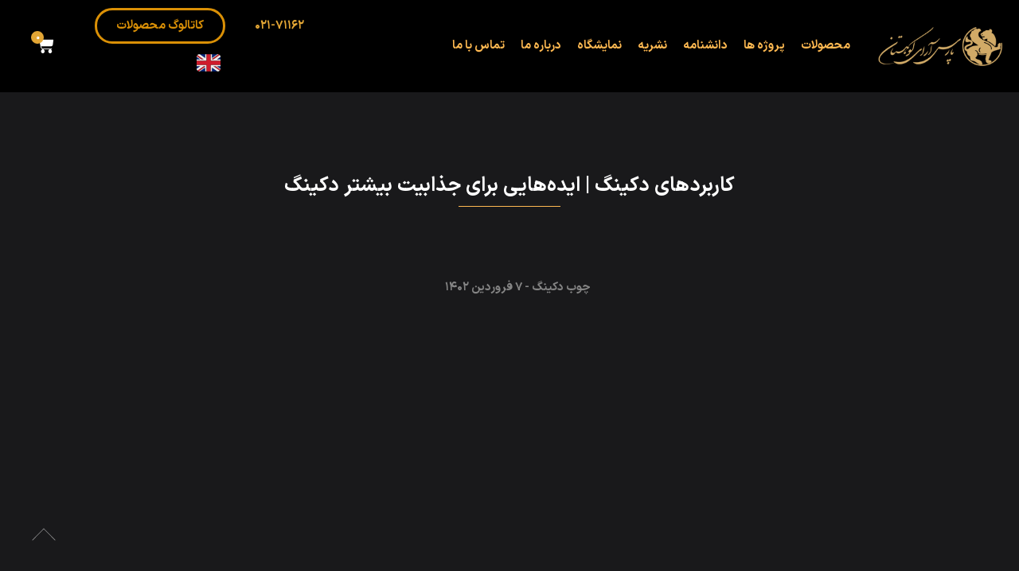

--- FILE ---
content_type: text/html; charset=UTF-8
request_url: https://parsaray.com/%DA%A9%D8%A7%D8%B1%D8%A8%D8%B1%D8%AF%D9%87%D8%A7%DB%8C-%D8%AF%DA%A9%DB%8C%D9%86%DA%AF/
body_size: 101476
content:
<!doctype html><html dir="rtl" lang="fa-IR"><head><script data-no-optimize="1">var litespeed_docref=sessionStorage.getItem("litespeed_docref");litespeed_docref&&(Object.defineProperty(document,"referrer",{get:function(){return litespeed_docref}}),sessionStorage.removeItem("litespeed_docref"));</script> <meta charset="UTF-8"><meta http-equiv="X-UA-Compatible" content="IE=edge"><meta name="viewport" content="width=device-width, initial-scale=1"><meta name="google-site-verification" content="ESIlW4kcbhJjPFMk_ZFWSGFg_6wXIqQFZKlmrtLnvc4" /> <script type="litespeed/javascript" data-src="https://www.googletagmanager.com/gtag/js?id=G-PK8ZNF5HJF"></script> <script type="litespeed/javascript">window.dataLayer=window.dataLayer||[];function gtag(){dataLayer.push(arguments)}
gtag('js',new Date());gtag('config','G-PK8ZNF5HJF')</script>  <script type="litespeed/javascript" data-src="https://www.googletagmanager.com/gtag/js?id=UA-86868550-1"></script> <script type="litespeed/javascript">window.dataLayer=window.dataLayer||[];function gtag(){dataLayer.push(arguments)}
gtag('js',new Date());gtag('config','UA-86868550-1')</script> <link rel="profile" href="https://gmpg.org/xfn/11"><meta name='robots' content='index, follow, max-image-preview:large, max-snippet:-1, max-video-preview:-1' /><title>کاربردهای دکینگ | ایده‌هایی برای جذابیت بیشتر دکینگ | دکینگ | پارس آرای کوهستان</title><meta name="description" content="دکینگ به‌دلیل ایجاد مسیرهایی برای رفت‌وآمد و جذابیت ظاهری، سازه‌ای محبوب است. برای آشنایی با کاربردهای دکینگ کلیک کنید." /><link rel="canonical" href="https://parsaray.com/کاربردهای-دکینگ/" /><meta property="og:locale" content="fa_IR" /><meta property="og:type" content="article" /><meta property="og:title" content="کاربردهای دکینگ | ایده‌هایی برای جذابیت بیشتر دکینگ" /><meta property="og:description" content="دکینگ به‌دلیل ایجاد مسیرهایی برای رفت‌وآمد و جذابیت ظاهری، سازه‌ای محبوب است. برای آشنایی با کاربردهای دکینگ کلیک کنید." /><meta property="og:url" content="https://parsaray.com/کاربردهای-دکینگ/" /><meta property="og:site_name" content="پارس آرای کوهستان" /><meta property="article:publisher" content="https://www.facebook.com/parsaraykoohestan" /><meta property="article:published_time" content="2023-03-27T13:35:13+00:00" /><meta property="og:image" content="https://parsaray.com/wp-content/uploads/2022/05/کاربردهای-دکینگ-پیشنمایش.webp" /><meta property="og:image:width" content="609" /><meta property="og:image:height" content="383" /><meta property="og:image:type" content="image/webp" /><meta name="author" content="admin" /><meta name="twitter:card" content="summary_large_image" /><meta name="twitter:creator" content="@parsaraykoohestan" /><meta name="twitter:site" content="@parsaraykoohestan" /><meta name="twitter:label1" content="نوشته‌شده بدست" /><meta name="twitter:data1" content="admin" /><meta name="twitter:label2" content="زمان تقریبی برای خواندن" /><meta name="twitter:data2" content="7 دقیقه" /> <script type="application/ld+json" class="yoast-schema-graph">{"@context":"https://schema.org","@graph":[{"@type":"Article","@id":"https://parsaray.com/%da%a9%d8%a7%d8%b1%d8%a8%d8%b1%d8%af%d9%87%d8%a7%db%8c-%d8%af%da%a9%db%8c%d9%86%da%af/#article","isPartOf":{"@id":"https://parsaray.com/%da%a9%d8%a7%d8%b1%d8%a8%d8%b1%d8%af%d9%87%d8%a7%db%8c-%d8%af%da%a9%db%8c%d9%86%da%af/"},"author":{"name":"admin","@id":"https://parsaray.com/#/schema/person/b0497d23c6d77f162684ac6dfb5c037e"},"headline":"کاربردهای دکینگ | ایده‌هایی برای جذابیت بیشتر دکینگ","datePublished":"2023-03-27T13:35:13+00:00","mainEntityOfPage":{"@id":"https://parsaray.com/%da%a9%d8%a7%d8%b1%d8%a8%d8%b1%d8%af%d9%87%d8%a7%db%8c-%d8%af%da%a9%db%8c%d9%86%da%af/"},"wordCount":14,"commentCount":0,"publisher":{"@id":"https://parsaray.com/#organization"},"image":{"@id":"https://parsaray.com/%da%a9%d8%a7%d8%b1%d8%a8%d8%b1%d8%af%d9%87%d8%a7%db%8c-%d8%af%da%a9%db%8c%d9%86%da%af/#primaryimage"},"thumbnailUrl":"https://parsaray.com/wp-content/uploads/2022/05/کاربردهای-دکینگ-پیشنمایش.webp","keywords":["انواع دکینگ","ایده دکینگ","تاثیر دکینگ","دکینگ","دکینگ ترموود","کاربرد دکینگ","کاربردهای دکینگ"],"articleSection":["چوب دکینگ"],"inLanguage":"fa-IR","potentialAction":[{"@type":"CommentAction","name":"Comment","target":["https://parsaray.com/%da%a9%d8%a7%d8%b1%d8%a8%d8%b1%d8%af%d9%87%d8%a7%db%8c-%d8%af%da%a9%db%8c%d9%86%da%af/#respond"]}]},{"@type":"WebPage","@id":"https://parsaray.com/%da%a9%d8%a7%d8%b1%d8%a8%d8%b1%d8%af%d9%87%d8%a7%db%8c-%d8%af%da%a9%db%8c%d9%86%da%af/","url":"https://parsaray.com/%da%a9%d8%a7%d8%b1%d8%a8%d8%b1%d8%af%d9%87%d8%a7%db%8c-%d8%af%da%a9%db%8c%d9%86%da%af/","name":"کاربردهای دکینگ | ایده‌هایی برای جذابیت بیشتر دکینگ | دکینگ | پارس آرای کوهستان","isPartOf":{"@id":"https://parsaray.com/#website"},"primaryImageOfPage":{"@id":"https://parsaray.com/%da%a9%d8%a7%d8%b1%d8%a8%d8%b1%d8%af%d9%87%d8%a7%db%8c-%d8%af%da%a9%db%8c%d9%86%da%af/#primaryimage"},"image":{"@id":"https://parsaray.com/%da%a9%d8%a7%d8%b1%d8%a8%d8%b1%d8%af%d9%87%d8%a7%db%8c-%d8%af%da%a9%db%8c%d9%86%da%af/#primaryimage"},"thumbnailUrl":"https://parsaray.com/wp-content/uploads/2022/05/کاربردهای-دکینگ-پیشنمایش.webp","datePublished":"2023-03-27T13:35:13+00:00","description":"دکینگ به‌دلیل ایجاد مسیرهایی برای رفت‌وآمد و جذابیت ظاهری، سازه‌ای محبوب است. برای آشنایی با کاربردهای دکینگ کلیک کنید.","breadcrumb":{"@id":"https://parsaray.com/%da%a9%d8%a7%d8%b1%d8%a8%d8%b1%d8%af%d9%87%d8%a7%db%8c-%d8%af%da%a9%db%8c%d9%86%da%af/#breadcrumb"},"inLanguage":"fa-IR","potentialAction":[{"@type":"ReadAction","target":["https://parsaray.com/%da%a9%d8%a7%d8%b1%d8%a8%d8%b1%d8%af%d9%87%d8%a7%db%8c-%d8%af%da%a9%db%8c%d9%86%da%af/"]}]},{"@type":"ImageObject","inLanguage":"fa-IR","@id":"https://parsaray.com/%da%a9%d8%a7%d8%b1%d8%a8%d8%b1%d8%af%d9%87%d8%a7%db%8c-%d8%af%da%a9%db%8c%d9%86%da%af/#primaryimage","url":"https://parsaray.com/wp-content/uploads/2022/05/کاربردهای-دکینگ-پیشنمایش.webp","contentUrl":"https://parsaray.com/wp-content/uploads/2022/05/کاربردهای-دکینگ-پیشنمایش.webp","width":609,"height":383,"caption":"کاربردهای دکینگ | ایده‌هایی برای جذابیت بیشتر دکینگ"},{"@type":"BreadcrumbList","@id":"https://parsaray.com/%da%a9%d8%a7%d8%b1%d8%a8%d8%b1%d8%af%d9%87%d8%a7%db%8c-%d8%af%da%a9%db%8c%d9%86%da%af/#breadcrumb","itemListElement":[{"@type":"ListItem","position":1,"name":"خانه","item":"https://parsaray.com/"},{"@type":"ListItem","position":2,"name":"کاربردهای دکینگ | ایده‌هایی برای جذابیت بیشتر دکینگ"}]},{"@type":"WebSite","@id":"https://parsaray.com/#website","url":"https://parsaray.com/","name":"parsaray.com","description":"پارکت،نما،خانه های تمام چوب | ترمووود","publisher":{"@id":"https://parsaray.com/#organization"},"potentialAction":[{"@type":"SearchAction","target":{"@type":"EntryPoint","urlTemplate":"https://parsaray.com/?s={search_term_string}"},"query-input":{"@type":"PropertyValueSpecification","valueRequired":true,"valueName":"search_term_string"}}],"inLanguage":"fa-IR"},{"@type":"Organization","@id":"https://parsaray.com/#organization","name":"شرکت پارس آرای کوهستان","url":"https://parsaray.com/","logo":{"@type":"ImageObject","inLanguage":"fa-IR","@id":"https://parsaray.com/#/schema/logo/image/","url":"https://parsaray.com/wp-content/uploads/2021/07/Untitled-3-1.png","contentUrl":"https://parsaray.com/wp-content/uploads/2021/07/Untitled-3-1.png","width":250,"height":90,"caption":"شرکت پارس آرای کوهستان"},"image":{"@id":"https://parsaray.com/#/schema/logo/image/"},"sameAs":["https://www.facebook.com/parsaraykoohestan","https://x.com/parsaraykoohestan","https://www.instagram.com/parsaraykoohestan/","https://www.linkedin.com/company/11682466"]},{"@type":"Person","@id":"https://parsaray.com/#/schema/person/b0497d23c6d77f162684ac6dfb5c037e","name":"admin","image":{"@type":"ImageObject","inLanguage":"fa-IR","@id":"https://parsaray.com/#/schema/person/image/","url":"https://parsaray.com/wp-content/litespeed/avatar/c5ba7d4b45a3a824c6fee361c79dccd1.jpg?ver=1769255647","contentUrl":"https://parsaray.com/wp-content/litespeed/avatar/c5ba7d4b45a3a824c6fee361c79dccd1.jpg?ver=1769255647","caption":"admin"},"sameAs":["https://parsaray.com/"]}]}</script> <link rel='dns-prefetch' href='//fonts.googleapis.com' /><link rel="alternate" type="application/rss+xml" title="پارس آرای کوهستان &raquo; خوراک" href="https://parsaray.com/feed/" /><link rel="alternate" type="application/rss+xml" title="پارس آرای کوهستان &raquo; خوراک دیدگاه‌ها" href="https://parsaray.com/comments/feed/" /><link rel="alternate" type="application/rss+xml" title="پارس آرای کوهستان &raquo; کاربردهای دکینگ | ایده‌هایی برای جذابیت بیشتر دکینگ خوراک دیدگاه‌ها" href="https://parsaray.com/%da%a9%d8%a7%d8%b1%d8%a8%d8%b1%d8%af%d9%87%d8%a7%db%8c-%d8%af%da%a9%db%8c%d9%86%da%af/feed/" /><link rel="alternate" title="oEmbed (JSON)" type="application/json+oembed" href="https://parsaray.com/wp-json/oembed/1.0/embed?url=https%3A%2F%2Fparsaray.com%2F%25da%25a9%25d8%25a7%25d8%25b1%25d8%25a8%25d8%25b1%25d8%25af%25d9%2587%25d8%25a7%25db%258c-%25d8%25af%25da%25a9%25db%258c%25d9%2586%25da%25af%2F" /><link rel="alternate" title="oEmbed (XML)" type="text/xml+oembed" href="https://parsaray.com/wp-json/oembed/1.0/embed?url=https%3A%2F%2Fparsaray.com%2F%25da%25a9%25d8%25a7%25d8%25b1%25d8%25a8%25d8%25b1%25d8%25af%25d9%2587%25d8%25a7%25db%258c-%25d8%25af%25da%25a9%25db%258c%25d9%2586%25da%25af%2F&#038;format=xml" /><link data-optimized="2" rel="stylesheet" href="https://parsaray.com/wp-content/litespeed/css/8ad147a49e783de26a2bd1c680405125.css?ver=5cf01" /><link rel="https://api.w.org/" href="https://parsaray.com/wp-json/" /><link rel="alternate" title="JSON" type="application/json" href="https://parsaray.com/wp-json/wp/v2/posts/8272" /><link rel="EditURI" type="application/rsd+xml" title="RSD" href="https://parsaray.com/xmlrpc.php?rsd" /><meta name="generator" content="WordPress 6.9" /><meta name="generator" content="WooCommerce 6.9.4" /><link rel='shortlink' href='https://parsaray.com/?p=8272' /><link rel="pingback" href="https://parsaray.com/xmlrpc.php"><noscript><style>.woocommerce-product-gallery{ opacity: 1 !important; }</style></noscript><meta name="generator" content="Powered by Slider Revolution 6.6.5 - responsive, Mobile-Friendly Slider Plugin for WordPress with comfortable drag and drop interface." /><link rel="preconnect" href="https://fonts.gstatic.com" crossorigin /><link rel="icon" href="https://parsaray.com/wp-content/uploads/2021/07/cropped-Untitled-3-2-32x32.png" sizes="32x32" /><link rel="icon" href="https://parsaray.com/wp-content/uploads/2021/07/cropped-Untitled-3-2-192x192.png" sizes="192x192" /><link rel="apple-touch-icon" href="https://parsaray.com/wp-content/uploads/2021/07/cropped-Untitled-3-2-180x180.png" /><meta name="msapplication-TileImage" content="https://parsaray.com/wp-content/uploads/2021/07/cropped-Untitled-3-2-270x270.png" /><meta name="generator" content="XforWooCommerce.com - Product Filter for WooCommerce"/></head><body class="rtl wp-singular post-template-default single single-post postid-8272 single-format-standard wp-custom-logo wp-theme-arcdeco theme-arcdeco woocommerce-no-js elementor-default elementor-kit-8"><div class="scroll-line"></div><div data-elementor-type="header" data-elementor-id="9696" class="elementor elementor-9696" data-elementor-settings="[]"><div class="elementor-section-wrap"><section class="elementor-section elementor-top-section elementor-element elementor-element-0e23c5f elementor-section-full_width elementor-section-content-middle elementor-hidden-tablet elementor-hidden-mobile elementor-section-height-default elementor-section-height-default" data-id="0e23c5f" data-element_type="section" data-settings="{&quot;background_background&quot;:&quot;classic&quot;,&quot;sticky&quot;:&quot;top&quot;,&quot;animation&quot;:&quot;none&quot;,&quot;sticky_on&quot;:[&quot;desktop&quot;,&quot;tablet&quot;,&quot;mobile&quot;],&quot;sticky_offset&quot;:0,&quot;sticky_effects_offset&quot;:0}"><div class="elementor-container elementor-column-gap-default"><div class="elementor-column elementor-col-25 elementor-top-column elementor-element elementor-element-3ace530" data-id="3ace530" data-element_type="column"><div class="elementor-widget-wrap elementor-element-populated"><div class="elementor-element elementor-element-49b4bca elementor-widget elementor-widget-theme-site-logo elementor-widget-image" data-id="49b4bca" data-element_type="widget" data-widget_type="theme-site-logo.default"><div class="elementor-widget-container">
<a href="https://parsaray.com">
<img data-lazyloaded="1" src="[data-uri]" width="250" height="90" data-src="https://parsaray.com/wp-content/uploads/2022/10/Untitled-3.png" class="attachment-full size-full" alt="Parsaray-logo" />								</a></div></div></div></div><div class="elementor-column elementor-col-25 elementor-top-column elementor-element elementor-element-939ded4" data-id="939ded4" data-element_type="column"><div class="elementor-widget-wrap elementor-element-populated"><div class="elementor-element elementor-element-29714e0 elementor-widget__width-auto elementor-widget-tablet__width-auto elementor-nav-menu--stretch elementor-nav-menu--dropdown-tablet elementor-nav-menu__text-align-aside elementor-nav-menu--toggle elementor-nav-menu--burger elementor-widget elementor-widget-nav-menu" data-id="29714e0" data-element_type="widget" data-settings="{&quot;full_width&quot;:&quot;stretch&quot;,&quot;layout&quot;:&quot;horizontal&quot;,&quot;submenu_icon&quot;:{&quot;value&quot;:&quot;&lt;i class=\&quot;fas fa-caret-down\&quot;&gt;&lt;\/i&gt;&quot;,&quot;library&quot;:&quot;fa-solid&quot;},&quot;toggle&quot;:&quot;burger&quot;}" data-widget_type="nav-menu.default"><div class="elementor-widget-container"><nav migration_allowed="1" migrated="0" role="navigation" class="elementor-nav-menu--main elementor-nav-menu__container elementor-nav-menu--layout-horizontal e--pointer-underline e--animation-fade"><ul id="menu-1-29714e0" class="elementor-nav-menu"><li class="menu-item menu-item-type-custom menu-item-object-custom menu-item-has-children menu-item-11436"><a href="#" class="elementor-item elementor-item-anchor">محصولات</a><ul class="sub-menu elementor-nav-menu--dropdown"><li class="menu-item menu-item-type-custom menu-item-object-custom menu-item-11437"><a href="https://parsaray.com/shop" class="elementor-sub-item">فروشگاه</a></li><li class="menu-item menu-item-type-custom menu-item-object-custom menu-item-11452"><a href="https://parsaray.com/product-category/%d9%be%d8%a7%d8%b1%da%a9%d8%aa-%da%86%d9%88%d8%a8%db%8c/" class="elementor-sub-item">پارکت چوبی</a></li><li class="menu-item menu-item-type-custom menu-item-object-custom menu-item-11453"><a href="https://parsaray.com/product-category/%da%86%d9%88%d8%a8-%d8%aa%d8%b1%d9%85%d9%88%d9%88%d9%88-%da%86%d9%88%d8%a8-%d8%aa%d8%b1%d9%85%d9%88%d9%88%d8%af/" class="elementor-sub-item">چوب ترموود</a></li><li class="menu-item menu-item-type-custom menu-item-object-custom menu-item-11454"><a href="https://parsaray.com/product-category/%da%86%d9%88%d8%a8-%d9%87%d8%a7%db%8c-%d9%86%d9%85%d8%a7/" class="elementor-sub-item">چوب نمای ساختمان</a></li><li class="menu-item menu-item-type-custom menu-item-object-custom menu-item-13227"><a href="https://parsaray.com/%DA%86%D9%88%D8%A8-%D9%85%D8%AE%D8%B5%D9%88%D8%B5-%D8%B3%D9%88%D9%86%D8%A7-%D8%AE%D8%B4%DA%A9/" class="elementor-sub-item">چوب سونا</a></li><li class="menu-item menu-item-type-custom menu-item-object-custom menu-item-11456"><a href="https://parsaray.com/product-category/%da%86%d9%88%d8%a8-%d9%87%d8%a7%db%8c-%d8%b3%d8%a7%d8%b2%d9%87-%d8%a7%db%8c/" class="elementor-sub-item">چوب های سازه ای</a></li><li class="menu-item menu-item-type-custom menu-item-object-custom menu-item-11457"><a href="https://parsaray.com/product-category/%da%86%d9%88%d8%a8-%d8%af%da%a9%db%8c%d9%86%da%af/" class="elementor-sub-item">چوب دکینگ</a></li><li class="menu-item menu-item-type-custom menu-item-object-custom menu-item-11458"><a href="https://parsaray.com/product-category/%d9%be%d9%86%d9%84-%d9%87%d8%a7%db%8c-%da%86%d9%86%d8%af%d9%84%d8%a7%db%8c%d9%87-%da%86%d9%88%d8%a8/" class="elementor-sub-item">پنل های چند لایه چوب</a></li><li class="menu-item menu-item-type-custom menu-item-object-custom menu-item-11459"><a href="https://parsaray.com/product-category/%d8%b1%d9%86%da%af-%d9%87%d8%a7-%d9%88-%d9%be%d9%88%d8%b4%d8%b4-%d9%87%d8%a7/" class="elementor-sub-item">رنگ و پوشش چوب</a></li></ul></li><li class="menu-item menu-item-type-custom menu-item-object-custom menu-item-has-children menu-item-11438"><a href="#" class="elementor-item elementor-item-anchor">پروژه ها</a><ul class="sub-menu elementor-nav-menu--dropdown"><li class="menu-item menu-item-type-custom menu-item-object-custom menu-item-11439"><a href="https://parsaray.com/project/" class="elementor-sub-item">پروژه ها</a></li><li class="menu-item menu-item-type-custom menu-item-object-custom menu-item-11460"><a href="https://parsaray.com/thermowood" class="elementor-sub-item">ترمووود | ترموود</a></li><li class="menu-item menu-item-type-custom menu-item-object-custom menu-item-11461"><a href="https://parsaray.com/wooden-facade" class="elementor-sub-item">نمای چوب ساختمان</a></li><li class="menu-item menu-item-type-custom menu-item-object-custom menu-item-11462"><a href="https://parsaray.com/parquet/" class="elementor-sub-item">پارکت</a></li><li class="menu-item menu-item-type-custom menu-item-object-custom menu-item-11463"><a href="https://parsaray.com/decking/" class="elementor-sub-item">دکینگ</a></li><li class="menu-item menu-item-type-custom menu-item-object-custom menu-item-11464"><a href="https://parsaray.com/pergola/" class="elementor-sub-item">آلاچیق (پرگولا)</a></li><li class="menu-item menu-item-type-custom menu-item-object-custom menu-item-11465"><a href="https://parsaray.com/wooden-house/" class="elementor-sub-item">خانه ها و سازه های چوبی</a></li><li class="menu-item menu-item-type-custom menu-item-object-custom menu-item-11466"><a href="https://parsaray.com/%DA%86%D9%88%D8%A8-%D9%85%D8%AE%D8%B5%D9%88%D8%B5-%D8%B3%D9%88%D9%86%D8%A7-%D8%AE%D8%B4%DA%A9/" class="elementor-sub-item">سونا چوبی</a></li></ul></li><li class="menu-item menu-item-type-custom menu-item-object-custom menu-item-11442"><a href="https://parsaray.com/blog/" class="elementor-item">دانشنامه</a></li><li class="menu-item menu-item-type-post_type menu-item-object-page menu-item-13165"><a href="https://parsaray.com/journal/" class="elementor-item">نشریه</a></li><li class="menu-item menu-item-type-custom menu-item-object-custom menu-item-11445"><a href="https://parsaray.com/نمایشگاه" class="elementor-item">نمایشگاه</a></li><li class="menu-item menu-item-type-custom menu-item-object-custom menu-item-has-children menu-item-11444"><a href="#" class="elementor-item elementor-item-anchor">درباره ما</a><ul class="sub-menu elementor-nav-menu--dropdown"><li class="menu-item menu-item-type-custom menu-item-object-custom menu-item-11467"><a href="https://parsaray.com/about-us" class="elementor-sub-item">درباره شرکت</a></li><li class="menu-item menu-item-type-custom menu-item-object-custom menu-item-11468"><a href="https://parsaray.com/about-us/#modiran" class="elementor-sub-item elementor-item-anchor">مدیران و اعضای هیئت مدیره</a></li></ul></li><li class="menu-item menu-item-type-custom menu-item-object-custom menu-item-has-children menu-item-17837"><a href="#" class="elementor-item elementor-item-anchor">تماس با ما</a><ul class="sub-menu elementor-nav-menu--dropdown"><li class="menu-item menu-item-type-custom menu-item-object-custom menu-item-11469"><a href="https://parsaray.com/contact/" class="elementor-sub-item">تماس با کارشناسان فروش</a></li></ul></li></ul></nav><div class="elementor-menu-toggle" role="button" tabindex="0" aria-label="Menu Toggle" aria-expanded="false">
<i aria-hidden="true" role="presentation" class="eicon-menu-bar"></i>			<span class="elementor-screen-only">Menu</span></div><nav class="elementor-nav-menu--dropdown elementor-nav-menu__container" role="navigation" aria-hidden="true"><ul id="menu-2-29714e0" class="elementor-nav-menu"><li class="menu-item menu-item-type-custom menu-item-object-custom menu-item-has-children menu-item-11436"><a href="#" class="elementor-item elementor-item-anchor" tabindex="-1">محصولات</a><ul class="sub-menu elementor-nav-menu--dropdown"><li class="menu-item menu-item-type-custom menu-item-object-custom menu-item-11437"><a href="https://parsaray.com/shop" class="elementor-sub-item" tabindex="-1">فروشگاه</a></li><li class="menu-item menu-item-type-custom menu-item-object-custom menu-item-11452"><a href="https://parsaray.com/product-category/%d9%be%d8%a7%d8%b1%da%a9%d8%aa-%da%86%d9%88%d8%a8%db%8c/" class="elementor-sub-item" tabindex="-1">پارکت چوبی</a></li><li class="menu-item menu-item-type-custom menu-item-object-custom menu-item-11453"><a href="https://parsaray.com/product-category/%da%86%d9%88%d8%a8-%d8%aa%d8%b1%d9%85%d9%88%d9%88%d9%88-%da%86%d9%88%d8%a8-%d8%aa%d8%b1%d9%85%d9%88%d9%88%d8%af/" class="elementor-sub-item" tabindex="-1">چوب ترموود</a></li><li class="menu-item menu-item-type-custom menu-item-object-custom menu-item-11454"><a href="https://parsaray.com/product-category/%da%86%d9%88%d8%a8-%d9%87%d8%a7%db%8c-%d9%86%d9%85%d8%a7/" class="elementor-sub-item" tabindex="-1">چوب نمای ساختمان</a></li><li class="menu-item menu-item-type-custom menu-item-object-custom menu-item-13227"><a href="https://parsaray.com/%DA%86%D9%88%D8%A8-%D9%85%D8%AE%D8%B5%D9%88%D8%B5-%D8%B3%D9%88%D9%86%D8%A7-%D8%AE%D8%B4%DA%A9/" class="elementor-sub-item" tabindex="-1">چوب سونا</a></li><li class="menu-item menu-item-type-custom menu-item-object-custom menu-item-11456"><a href="https://parsaray.com/product-category/%da%86%d9%88%d8%a8-%d9%87%d8%a7%db%8c-%d8%b3%d8%a7%d8%b2%d9%87-%d8%a7%db%8c/" class="elementor-sub-item" tabindex="-1">چوب های سازه ای</a></li><li class="menu-item menu-item-type-custom menu-item-object-custom menu-item-11457"><a href="https://parsaray.com/product-category/%da%86%d9%88%d8%a8-%d8%af%da%a9%db%8c%d9%86%da%af/" class="elementor-sub-item" tabindex="-1">چوب دکینگ</a></li><li class="menu-item menu-item-type-custom menu-item-object-custom menu-item-11458"><a href="https://parsaray.com/product-category/%d9%be%d9%86%d9%84-%d9%87%d8%a7%db%8c-%da%86%d9%86%d8%af%d9%84%d8%a7%db%8c%d9%87-%da%86%d9%88%d8%a8/" class="elementor-sub-item" tabindex="-1">پنل های چند لایه چوب</a></li><li class="menu-item menu-item-type-custom menu-item-object-custom menu-item-11459"><a href="https://parsaray.com/product-category/%d8%b1%d9%86%da%af-%d9%87%d8%a7-%d9%88-%d9%be%d9%88%d8%b4%d8%b4-%d9%87%d8%a7/" class="elementor-sub-item" tabindex="-1">رنگ و پوشش چوب</a></li></ul></li><li class="menu-item menu-item-type-custom menu-item-object-custom menu-item-has-children menu-item-11438"><a href="#" class="elementor-item elementor-item-anchor" tabindex="-1">پروژه ها</a><ul class="sub-menu elementor-nav-menu--dropdown"><li class="menu-item menu-item-type-custom menu-item-object-custom menu-item-11439"><a href="https://parsaray.com/project/" class="elementor-sub-item" tabindex="-1">پروژه ها</a></li><li class="menu-item menu-item-type-custom menu-item-object-custom menu-item-11460"><a href="https://parsaray.com/thermowood" class="elementor-sub-item" tabindex="-1">ترمووود | ترموود</a></li><li class="menu-item menu-item-type-custom menu-item-object-custom menu-item-11461"><a href="https://parsaray.com/wooden-facade" class="elementor-sub-item" tabindex="-1">نمای چوب ساختمان</a></li><li class="menu-item menu-item-type-custom menu-item-object-custom menu-item-11462"><a href="https://parsaray.com/parquet/" class="elementor-sub-item" tabindex="-1">پارکت</a></li><li class="menu-item menu-item-type-custom menu-item-object-custom menu-item-11463"><a href="https://parsaray.com/decking/" class="elementor-sub-item" tabindex="-1">دکینگ</a></li><li class="menu-item menu-item-type-custom menu-item-object-custom menu-item-11464"><a href="https://parsaray.com/pergola/" class="elementor-sub-item" tabindex="-1">آلاچیق (پرگولا)</a></li><li class="menu-item menu-item-type-custom menu-item-object-custom menu-item-11465"><a href="https://parsaray.com/wooden-house/" class="elementor-sub-item" tabindex="-1">خانه ها و سازه های چوبی</a></li><li class="menu-item menu-item-type-custom menu-item-object-custom menu-item-11466"><a href="https://parsaray.com/%DA%86%D9%88%D8%A8-%D9%85%D8%AE%D8%B5%D9%88%D8%B5-%D8%B3%D9%88%D9%86%D8%A7-%D8%AE%D8%B4%DA%A9/" class="elementor-sub-item" tabindex="-1">سونا چوبی</a></li></ul></li><li class="menu-item menu-item-type-custom menu-item-object-custom menu-item-11442"><a href="https://parsaray.com/blog/" class="elementor-item" tabindex="-1">دانشنامه</a></li><li class="menu-item menu-item-type-post_type menu-item-object-page menu-item-13165"><a href="https://parsaray.com/journal/" class="elementor-item" tabindex="-1">نشریه</a></li><li class="menu-item menu-item-type-custom menu-item-object-custom menu-item-11445"><a href="https://parsaray.com/نمایشگاه" class="elementor-item" tabindex="-1">نمایشگاه</a></li><li class="menu-item menu-item-type-custom menu-item-object-custom menu-item-has-children menu-item-11444"><a href="#" class="elementor-item elementor-item-anchor" tabindex="-1">درباره ما</a><ul class="sub-menu elementor-nav-menu--dropdown"><li class="menu-item menu-item-type-custom menu-item-object-custom menu-item-11467"><a href="https://parsaray.com/about-us" class="elementor-sub-item" tabindex="-1">درباره شرکت</a></li><li class="menu-item menu-item-type-custom menu-item-object-custom menu-item-11468"><a href="https://parsaray.com/about-us/#modiran" class="elementor-sub-item elementor-item-anchor" tabindex="-1">مدیران و اعضای هیئت مدیره</a></li></ul></li><li class="menu-item menu-item-type-custom menu-item-object-custom menu-item-has-children menu-item-17837"><a href="#" class="elementor-item elementor-item-anchor" tabindex="-1">تماس با ما</a><ul class="sub-menu elementor-nav-menu--dropdown"><li class="menu-item menu-item-type-custom menu-item-object-custom menu-item-11469"><a href="https://parsaray.com/contact/" class="elementor-sub-item" tabindex="-1">تماس با کارشناسان فروش</a></li></ul></li></ul></nav></div></div></div></div><div class="elementor-column elementor-col-25 elementor-top-column elementor-element elementor-element-a56c5a1 elementor-hidden-mobile" data-id="a56c5a1" data-element_type="column"><div class="elementor-widget-wrap elementor-element-populated"><div class="elementor-element elementor-element-d564ef4 elementor-widget__width-auto elementor-widget-tablet__width-auto elementor-widget elementor-widget-button" data-id="d564ef4" data-element_type="widget" data-widget_type="button.default"><div class="elementor-widget-container"><div class="elementor-button-wrapper">
<a href="tel:02171162" class="elementor-button-link elementor-button elementor-size-sm" role="button">
<span class="elementor-button-content-wrapper">
<span class="elementor-button-text">021-71162</span>
</span>
</a></div></div></div><div class="elementor-element elementor-element-868b1c7 elementor-widget__width-auto elementor-widget-tablet__width-auto elementor-widget elementor-widget-button" data-id="868b1c7" data-element_type="widget" data-widget_type="button.default"><div class="elementor-widget-container"><div class="elementor-button-wrapper">
<a href="https://parsaray.com/catalog" target="_blank" class="elementor-button-link elementor-button elementor-size-sm" role="button">
<span class="elementor-button-content-wrapper">
<span class="elementor-button-text">کاتالوگ محصولات</span>
</span>
</a></div></div></div><div class="elementor-element elementor-element-a21b8b4 elementor-widget__width-auto elementor-view-default elementor-widget elementor-widget-icon" data-id="a21b8b4" data-element_type="widget" data-widget_type="icon.default"><div class="elementor-widget-container"><div class="elementor-icon-wrapper">
<a class="elementor-icon" href="https://en.parsaray.com">
<svg xmlns="http://www.w3.org/2000/svg" xmlns:xlink="http://www.w3.org/1999/xlink" width="800px" height="800px" viewBox="0 0 36 36" aria-hidden="true" class="iconify iconify--twemoji" preserveAspectRatio="xMidYMid meet"><path fill="#00247D" d="M0 9.059V13h5.628zM4.664 31H13v-5.837zM23 25.164V31h8.335zM0 23v3.941L5.63 23zM31.337 5H23v5.837zM36 26.942V23h-5.631zM36 13V9.059L30.371 13zM13 5H4.664L13 10.837z"></path><path fill="#CF1B2B" d="M25.14 23l9.712 6.801a3.977 3.977 0 0 0 .99-1.749L28.627 23H25.14zM13 23h-2.141l-9.711 6.8c.521.53 1.189.909 1.938 1.085L13 23.943V23zm10-10h2.141l9.711-6.8a3.988 3.988 0 0 0-1.937-1.085L23 12.057V13zm-12.141 0L1.148 6.2a3.994 3.994 0 0 0-.991 1.749L7.372 13h3.487z"></path><path fill="#EEE" d="M36 21H21v10h2v-5.836L31.335 31H32a3.99 3.99 0 0 0 2.852-1.199L25.14 23h3.487l7.215 5.052c.093-.337.158-.686.158-1.052v-.058L30.369 23H36v-2zM0 21v2h5.63L0 26.941V27c0 1.091.439 2.078 1.148 2.8l9.711-6.8H13v.943l-9.914 6.941c.294.07.598.116.914.116h.664L13 25.163V31h2V21H0zM36 9a3.983 3.983 0 0 0-1.148-2.8L25.141 13H23v-.943l9.915-6.942A4.001 4.001 0 0 0 32 5h-.663L23 10.837V5h-2v10h15v-2h-5.629L36 9.059V9zM13 5v5.837L4.664 5H4a3.985 3.985 0 0 0-2.852 1.2l9.711 6.8H7.372L.157 7.949A3.968 3.968 0 0 0 0 9v.059L5.628 13H0v2h15V5h-2z"></path><path fill="#CF1B2B" d="M21 15V5h-6v10H0v6h15v10h6V21h15v-6z"></path></svg>			</a></div></div></div></div></div><div class="elementor-column elementor-col-25 elementor-top-column elementor-element elementor-element-fe57779 elementor-hidden-mobile" data-id="fe57779" data-element_type="column"><div class="elementor-widget-wrap elementor-element-populated"><div class="elementor-element elementor-element-d941c3f toggle-icon--cart-solid elementor-widget__width-auto elementor-widget-tablet__width-auto elementor-menu-cart--items-indicator-bubble elementor-menu-cart--cart-type-side-cart elementor-menu-cart--show-remove-button-yes elementor-widget elementor-widget-woocommerce-menu-cart" data-id="d941c3f" data-element_type="widget" data-settings="{&quot;cart_type&quot;:&quot;side-cart&quot;,&quot;open_cart&quot;:&quot;click&quot;}" data-widget_type="woocommerce-menu-cart.default"><div class="elementor-widget-container"><div class="elementor-menu-cart__wrapper"><div class="elementor-menu-cart__toggle_wrapper"><div class="elementor-menu-cart__container elementor-lightbox" aria-hidden="true"><div class="elementor-menu-cart__main" aria-hidden="true"><div class="elementor-menu-cart__close-button"></div><div class="widget_shopping_cart_content"><div class="woocommerce-mini-cart__empty-message">No products in the cart.</div></div></div></div><div class="elementor-menu-cart__toggle elementor-button-wrapper">
<a id="elementor-menu-cart__toggle_button" href="#" class="elementor-menu-cart__toggle_button elementor-button elementor-size-sm" aria-expanded="false">
<span class="elementor-button-text"><span class="woocommerce-Price-amount amount"><bdi>0<span class="woocommerce-Price-currencySymbol">&#x062A;&#x0648;&#x0645;&#x0627;&#x0646;</span></bdi></span></span>
<span class="elementor-button-icon" data-counter="0">
<i class="eicon"></i>
<span class="elementor-screen-only">Cart</span>
</span>
</a></div></div></div></div></div></div></div></div></section><section class="elementor-section elementor-top-section elementor-element elementor-element-de31017 elementor-section-full_width elementor-section-content-middle elementor-hidden-mobile elementor-hidden-desktop elementor-section-height-default elementor-section-height-default" data-id="de31017" data-element_type="section" data-settings="{&quot;background_background&quot;:&quot;classic&quot;,&quot;sticky&quot;:&quot;top&quot;,&quot;sticky_effects_offset&quot;:1,&quot;sticky_on&quot;:[&quot;desktop&quot;,&quot;tablet&quot;,&quot;mobile&quot;],&quot;sticky_offset&quot;:0}"><div class="elementor-container elementor-column-gap-default"><div class="elementor-column elementor-col-25 elementor-top-column elementor-element elementor-element-38d7d95" data-id="38d7d95" data-element_type="column"><div class="elementor-widget-wrap elementor-element-populated"><div class="elementor-element elementor-element-632a710 elementor-widget__width-auto elementor-widget-tablet__width-auto elementor-widget elementor-widget-image" data-id="632a710" data-element_type="widget" data-widget_type="image.default"><div class="elementor-widget-container">
<a href="https://parsaray.com/">
<img data-lazyloaded="1" src="[data-uri]" width="250" height="90" data-src="https://parsaray.com/wp-content/uploads/2022/10/Untitled-3.png" class="attachment-large size-large" alt="Parsaray-logo" />								</a></div></div></div></div><div class="elementor-column elementor-col-25 elementor-top-column elementor-element elementor-element-623c307" data-id="623c307" data-element_type="column"><div class="elementor-widget-wrap elementor-element-populated"><div class="elementor-element elementor-element-4f63929 elementor-widget__width-auto elementor-widget-tablet__width-auto elementor-nav-menu--stretch elementor-nav-menu__text-align-aside elementor-nav-menu--toggle elementor-nav-menu--burger elementor-widget elementor-widget-nav-menu" data-id="4f63929" data-element_type="widget" data-settings="{&quot;full_width&quot;:&quot;stretch&quot;,&quot;layout&quot;:&quot;dropdown&quot;,&quot;submenu_icon&quot;:{&quot;value&quot;:&quot;&lt;i class=\&quot;fas fa-caret-down\&quot;&gt;&lt;\/i&gt;&quot;,&quot;library&quot;:&quot;fa-solid&quot;},&quot;toggle&quot;:&quot;burger&quot;}" data-widget_type="nav-menu.default"><div class="elementor-widget-container"><div class="elementor-menu-toggle" role="button" tabindex="0" aria-label="Menu Toggle" aria-expanded="false">
<i aria-hidden="true" role="presentation" class="eicon-menu-bar"></i>			<span class="elementor-screen-only">Menu</span></div><nav class="elementor-nav-menu--dropdown elementor-nav-menu__container" role="navigation" aria-hidden="true"><ul id="menu-2-4f63929" class="elementor-nav-menu"><li class="menu-item menu-item-type-custom menu-item-object-custom menu-item-has-children menu-item-11436"><a href="#" class="elementor-item elementor-item-anchor" tabindex="-1">محصولات</a><ul class="sub-menu elementor-nav-menu--dropdown"><li class="menu-item menu-item-type-custom menu-item-object-custom menu-item-11437"><a href="https://parsaray.com/shop" class="elementor-sub-item" tabindex="-1">فروشگاه</a></li><li class="menu-item menu-item-type-custom menu-item-object-custom menu-item-11452"><a href="https://parsaray.com/product-category/%d9%be%d8%a7%d8%b1%da%a9%d8%aa-%da%86%d9%88%d8%a8%db%8c/" class="elementor-sub-item" tabindex="-1">پارکت چوبی</a></li><li class="menu-item menu-item-type-custom menu-item-object-custom menu-item-11453"><a href="https://parsaray.com/product-category/%da%86%d9%88%d8%a8-%d8%aa%d8%b1%d9%85%d9%88%d9%88%d9%88-%da%86%d9%88%d8%a8-%d8%aa%d8%b1%d9%85%d9%88%d9%88%d8%af/" class="elementor-sub-item" tabindex="-1">چوب ترموود</a></li><li class="menu-item menu-item-type-custom menu-item-object-custom menu-item-11454"><a href="https://parsaray.com/product-category/%da%86%d9%88%d8%a8-%d9%87%d8%a7%db%8c-%d9%86%d9%85%d8%a7/" class="elementor-sub-item" tabindex="-1">چوب نمای ساختمان</a></li><li class="menu-item menu-item-type-custom menu-item-object-custom menu-item-13227"><a href="https://parsaray.com/%DA%86%D9%88%D8%A8-%D9%85%D8%AE%D8%B5%D9%88%D8%B5-%D8%B3%D9%88%D9%86%D8%A7-%D8%AE%D8%B4%DA%A9/" class="elementor-sub-item" tabindex="-1">چوب سونا</a></li><li class="menu-item menu-item-type-custom menu-item-object-custom menu-item-11456"><a href="https://parsaray.com/product-category/%da%86%d9%88%d8%a8-%d9%87%d8%a7%db%8c-%d8%b3%d8%a7%d8%b2%d9%87-%d8%a7%db%8c/" class="elementor-sub-item" tabindex="-1">چوب های سازه ای</a></li><li class="menu-item menu-item-type-custom menu-item-object-custom menu-item-11457"><a href="https://parsaray.com/product-category/%da%86%d9%88%d8%a8-%d8%af%da%a9%db%8c%d9%86%da%af/" class="elementor-sub-item" tabindex="-1">چوب دکینگ</a></li><li class="menu-item menu-item-type-custom menu-item-object-custom menu-item-11458"><a href="https://parsaray.com/product-category/%d9%be%d9%86%d9%84-%d9%87%d8%a7%db%8c-%da%86%d9%86%d8%af%d9%84%d8%a7%db%8c%d9%87-%da%86%d9%88%d8%a8/" class="elementor-sub-item" tabindex="-1">پنل های چند لایه چوب</a></li><li class="menu-item menu-item-type-custom menu-item-object-custom menu-item-11459"><a href="https://parsaray.com/product-category/%d8%b1%d9%86%da%af-%d9%87%d8%a7-%d9%88-%d9%be%d9%88%d8%b4%d8%b4-%d9%87%d8%a7/" class="elementor-sub-item" tabindex="-1">رنگ و پوشش چوب</a></li></ul></li><li class="menu-item menu-item-type-custom menu-item-object-custom menu-item-has-children menu-item-11438"><a href="#" class="elementor-item elementor-item-anchor" tabindex="-1">پروژه ها</a><ul class="sub-menu elementor-nav-menu--dropdown"><li class="menu-item menu-item-type-custom menu-item-object-custom menu-item-11439"><a href="https://parsaray.com/project/" class="elementor-sub-item" tabindex="-1">پروژه ها</a></li><li class="menu-item menu-item-type-custom menu-item-object-custom menu-item-11460"><a href="https://parsaray.com/thermowood" class="elementor-sub-item" tabindex="-1">ترمووود | ترموود</a></li><li class="menu-item menu-item-type-custom menu-item-object-custom menu-item-11461"><a href="https://parsaray.com/wooden-facade" class="elementor-sub-item" tabindex="-1">نمای چوب ساختمان</a></li><li class="menu-item menu-item-type-custom menu-item-object-custom menu-item-11462"><a href="https://parsaray.com/parquet/" class="elementor-sub-item" tabindex="-1">پارکت</a></li><li class="menu-item menu-item-type-custom menu-item-object-custom menu-item-11463"><a href="https://parsaray.com/decking/" class="elementor-sub-item" tabindex="-1">دکینگ</a></li><li class="menu-item menu-item-type-custom menu-item-object-custom menu-item-11464"><a href="https://parsaray.com/pergola/" class="elementor-sub-item" tabindex="-1">آلاچیق (پرگولا)</a></li><li class="menu-item menu-item-type-custom menu-item-object-custom menu-item-11465"><a href="https://parsaray.com/wooden-house/" class="elementor-sub-item" tabindex="-1">خانه ها و سازه های چوبی</a></li><li class="menu-item menu-item-type-custom menu-item-object-custom menu-item-11466"><a href="https://parsaray.com/%DA%86%D9%88%D8%A8-%D9%85%D8%AE%D8%B5%D9%88%D8%B5-%D8%B3%D9%88%D9%86%D8%A7-%D8%AE%D8%B4%DA%A9/" class="elementor-sub-item" tabindex="-1">سونا چوبی</a></li></ul></li><li class="menu-item menu-item-type-custom menu-item-object-custom menu-item-11442"><a href="https://parsaray.com/blog/" class="elementor-item" tabindex="-1">دانشنامه</a></li><li class="menu-item menu-item-type-post_type menu-item-object-page menu-item-13165"><a href="https://parsaray.com/journal/" class="elementor-item" tabindex="-1">نشریه</a></li><li class="menu-item menu-item-type-custom menu-item-object-custom menu-item-11445"><a href="https://parsaray.com/نمایشگاه" class="elementor-item" tabindex="-1">نمایشگاه</a></li><li class="menu-item menu-item-type-custom menu-item-object-custom menu-item-has-children menu-item-11444"><a href="#" class="elementor-item elementor-item-anchor" tabindex="-1">درباره ما</a><ul class="sub-menu elementor-nav-menu--dropdown"><li class="menu-item menu-item-type-custom menu-item-object-custom menu-item-11467"><a href="https://parsaray.com/about-us" class="elementor-sub-item" tabindex="-1">درباره شرکت</a></li><li class="menu-item menu-item-type-custom menu-item-object-custom menu-item-11468"><a href="https://parsaray.com/about-us/#modiran" class="elementor-sub-item elementor-item-anchor" tabindex="-1">مدیران و اعضای هیئت مدیره</a></li></ul></li><li class="menu-item menu-item-type-custom menu-item-object-custom menu-item-has-children menu-item-17837"><a href="#" class="elementor-item elementor-item-anchor" tabindex="-1">تماس با ما</a><ul class="sub-menu elementor-nav-menu--dropdown"><li class="menu-item menu-item-type-custom menu-item-object-custom menu-item-11469"><a href="https://parsaray.com/contact/" class="elementor-sub-item" tabindex="-1">تماس با کارشناسان فروش</a></li></ul></li></ul></nav></div></div><div class="elementor-element elementor-element-ee99017 elementor-widget__width-auto elementor-widget-tablet__width-auto elementor-widget elementor-widget-button" data-id="ee99017" data-element_type="widget" data-widget_type="button.default"><div class="elementor-widget-container"><div class="elementor-button-wrapper">
<a href="tel:02171162" class="elementor-button-link elementor-button elementor-size-sm" role="button">
<span class="elementor-button-content-wrapper">
<span class="elementor-button-text">021-71162</span>
</span>
</a></div></div></div><div class="elementor-element elementor-element-f211a00 elementor-widget__width-auto elementor-widget-tablet__width-auto elementor-widget elementor-widget-button" data-id="f211a00" data-element_type="widget" data-widget_type="button.default"><div class="elementor-widget-container"><div class="elementor-button-wrapper">
<a href="https://parsaray.com/catalog" target="_blank" class="elementor-button-link elementor-button elementor-size-sm" role="button">
<span class="elementor-button-content-wrapper">
<span class="elementor-button-text">کاتالوگ محصولات</span>
</span>
</a></div></div></div><div class="elementor-element elementor-element-f5b7f9d elementor-widget__width-auto elementor-view-default elementor-widget elementor-widget-icon" data-id="f5b7f9d" data-element_type="widget" data-widget_type="icon.default"><div class="elementor-widget-container"><div class="elementor-icon-wrapper">
<a class="elementor-icon" href="https://en.parsaray.com">
<svg xmlns="http://www.w3.org/2000/svg" xmlns:xlink="http://www.w3.org/1999/xlink" width="800px" height="800px" viewBox="0 0 36 36" aria-hidden="true" class="iconify iconify--twemoji" preserveAspectRatio="xMidYMid meet"><path fill="#00247D" d="M0 9.059V13h5.628zM4.664 31H13v-5.837zM23 25.164V31h8.335zM0 23v3.941L5.63 23zM31.337 5H23v5.837zM36 26.942V23h-5.631zM36 13V9.059L30.371 13zM13 5H4.664L13 10.837z"></path><path fill="#CF1B2B" d="M25.14 23l9.712 6.801a3.977 3.977 0 0 0 .99-1.749L28.627 23H25.14zM13 23h-2.141l-9.711 6.8c.521.53 1.189.909 1.938 1.085L13 23.943V23zm10-10h2.141l9.711-6.8a3.988 3.988 0 0 0-1.937-1.085L23 12.057V13zm-12.141 0L1.148 6.2a3.994 3.994 0 0 0-.991 1.749L7.372 13h3.487z"></path><path fill="#EEE" d="M36 21H21v10h2v-5.836L31.335 31H32a3.99 3.99 0 0 0 2.852-1.199L25.14 23h3.487l7.215 5.052c.093-.337.158-.686.158-1.052v-.058L30.369 23H36v-2zM0 21v2h5.63L0 26.941V27c0 1.091.439 2.078 1.148 2.8l9.711-6.8H13v.943l-9.914 6.941c.294.07.598.116.914.116h.664L13 25.163V31h2V21H0zM36 9a3.983 3.983 0 0 0-1.148-2.8L25.141 13H23v-.943l9.915-6.942A4.001 4.001 0 0 0 32 5h-.663L23 10.837V5h-2v10h15v-2h-5.629L36 9.059V9zM13 5v5.837L4.664 5H4a3.985 3.985 0 0 0-2.852 1.2l9.711 6.8H7.372L.157 7.949A3.968 3.968 0 0 0 0 9v.059L5.628 13H0v2h15V5h-2z"></path><path fill="#CF1B2B" d="M21 15V5h-6v10H0v6h15v10h6V21h15v-6z"></path></svg>			</a></div></div></div></div></div><div class="elementor-column elementor-col-25 elementor-top-column elementor-element elementor-element-1cceb46 elementor-hidden-mobile" data-id="1cceb46" data-element_type="column"><div class="elementor-widget-wrap"></div></div><div class="elementor-column elementor-col-25 elementor-top-column elementor-element elementor-element-7e6dd0f elementor-hidden-mobile" data-id="7e6dd0f" data-element_type="column"><div class="elementor-widget-wrap elementor-element-populated"><div class="elementor-element elementor-element-8a63fe0 toggle-icon--cart-solid elementor-widget__width-auto elementor-widget-tablet__width-auto elementor-menu-cart--items-indicator-bubble elementor-menu-cart--cart-type-side-cart elementor-menu-cart--show-remove-button-yes elementor-widget elementor-widget-woocommerce-menu-cart" data-id="8a63fe0" data-element_type="widget" data-settings="{&quot;cart_type&quot;:&quot;side-cart&quot;,&quot;open_cart&quot;:&quot;click&quot;}" data-widget_type="woocommerce-menu-cart.default"><div class="elementor-widget-container"><div class="elementor-menu-cart__wrapper"><div class="elementor-menu-cart__toggle_wrapper"><div class="elementor-menu-cart__container elementor-lightbox" aria-hidden="true"><div class="elementor-menu-cart__main" aria-hidden="true"><div class="elementor-menu-cart__close-button"></div><div class="widget_shopping_cart_content"><div class="woocommerce-mini-cart__empty-message">No products in the cart.</div></div></div></div><div class="elementor-menu-cart__toggle elementor-button-wrapper">
<a id="elementor-menu-cart__toggle_button" href="#" class="elementor-menu-cart__toggle_button elementor-button elementor-size-sm" aria-expanded="false">
<span class="elementor-button-text"><span class="woocommerce-Price-amount amount"><bdi>0<span class="woocommerce-Price-currencySymbol">&#x062A;&#x0648;&#x0645;&#x0627;&#x0646;</span></bdi></span></span>
<span class="elementor-button-icon" data-counter="0">
<i class="eicon"></i>
<span class="elementor-screen-only">Cart</span>
</span>
</a></div></div></div></div></div></div></div></div></section><section class="elementor-section elementor-top-section elementor-element elementor-element-c28d601 elementor-section-full_width elementor-section-content-middle elementor-hidden-tablet elementor-hidden-desktop elementor-section-height-default elementor-section-height-default" data-id="c28d601" data-element_type="section" data-settings="{&quot;background_background&quot;:&quot;classic&quot;,&quot;sticky&quot;:&quot;top&quot;,&quot;sticky_effects_offset&quot;:1,&quot;sticky_on&quot;:[&quot;desktop&quot;,&quot;tablet&quot;,&quot;mobile&quot;],&quot;sticky_offset&quot;:0}"><div class="elementor-container elementor-column-gap-default"><div class="elementor-column elementor-col-50 elementor-top-column elementor-element elementor-element-7543d1b" data-id="7543d1b" data-element_type="column"><div class="elementor-widget-wrap elementor-element-populated"><div class="elementor-element elementor-element-abb6823 elementor-widget__width-auto elementor-widget-tablet__width-auto elementor-widget elementor-widget-image" data-id="abb6823" data-element_type="widget" data-widget_type="image.default"><div class="elementor-widget-container">
<a href="https://parsaray.com/">
<img data-lazyloaded="1" src="[data-uri]" width="250" height="90" data-src="https://parsaray.com/wp-content/uploads/2022/10/Untitled-3.png" class="attachment-full size-full" alt="Parsaray-logo" />								</a></div></div></div></div><div class="elementor-column elementor-col-50 elementor-top-column elementor-element elementor-element-d7a05a1" data-id="d7a05a1" data-element_type="column"><div class="elementor-widget-wrap elementor-element-populated"><div class="elementor-element elementor-element-1979e6c elementor-widget__width-auto elementor-widget-tablet__width-auto elementor-nav-menu--stretch elementor-widget-mobile__width-auto elementor-nav-menu__text-align-aside elementor-nav-menu--toggle elementor-nav-menu--burger elementor-widget elementor-widget-nav-menu" data-id="1979e6c" data-element_type="widget" data-settings="{&quot;full_width&quot;:&quot;stretch&quot;,&quot;layout&quot;:&quot;dropdown&quot;,&quot;submenu_icon&quot;:{&quot;value&quot;:&quot;&lt;i class=\&quot;fas fa-caret-down\&quot;&gt;&lt;\/i&gt;&quot;,&quot;library&quot;:&quot;fa-solid&quot;},&quot;toggle&quot;:&quot;burger&quot;}" data-widget_type="nav-menu.default"><div class="elementor-widget-container"><div class="elementor-menu-toggle" role="button" tabindex="0" aria-label="Menu Toggle" aria-expanded="false">
<i aria-hidden="true" role="presentation" class="eicon-menu-bar"></i>			<span class="elementor-screen-only">Menu</span></div><nav class="elementor-nav-menu--dropdown elementor-nav-menu__container" role="navigation" aria-hidden="true"><ul id="menu-2-1979e6c" class="elementor-nav-menu"><li class="menu-item menu-item-type-custom menu-item-object-custom menu-item-has-children menu-item-11436"><a href="#" class="elementor-item elementor-item-anchor" tabindex="-1">محصولات</a><ul class="sub-menu elementor-nav-menu--dropdown"><li class="menu-item menu-item-type-custom menu-item-object-custom menu-item-11437"><a href="https://parsaray.com/shop" class="elementor-sub-item" tabindex="-1">فروشگاه</a></li><li class="menu-item menu-item-type-custom menu-item-object-custom menu-item-11452"><a href="https://parsaray.com/product-category/%d9%be%d8%a7%d8%b1%da%a9%d8%aa-%da%86%d9%88%d8%a8%db%8c/" class="elementor-sub-item" tabindex="-1">پارکت چوبی</a></li><li class="menu-item menu-item-type-custom menu-item-object-custom menu-item-11453"><a href="https://parsaray.com/product-category/%da%86%d9%88%d8%a8-%d8%aa%d8%b1%d9%85%d9%88%d9%88%d9%88-%da%86%d9%88%d8%a8-%d8%aa%d8%b1%d9%85%d9%88%d9%88%d8%af/" class="elementor-sub-item" tabindex="-1">چوب ترموود</a></li><li class="menu-item menu-item-type-custom menu-item-object-custom menu-item-11454"><a href="https://parsaray.com/product-category/%da%86%d9%88%d8%a8-%d9%87%d8%a7%db%8c-%d9%86%d9%85%d8%a7/" class="elementor-sub-item" tabindex="-1">چوب نمای ساختمان</a></li><li class="menu-item menu-item-type-custom menu-item-object-custom menu-item-13227"><a href="https://parsaray.com/%DA%86%D9%88%D8%A8-%D9%85%D8%AE%D8%B5%D9%88%D8%B5-%D8%B3%D9%88%D9%86%D8%A7-%D8%AE%D8%B4%DA%A9/" class="elementor-sub-item" tabindex="-1">چوب سونا</a></li><li class="menu-item menu-item-type-custom menu-item-object-custom menu-item-11456"><a href="https://parsaray.com/product-category/%da%86%d9%88%d8%a8-%d9%87%d8%a7%db%8c-%d8%b3%d8%a7%d8%b2%d9%87-%d8%a7%db%8c/" class="elementor-sub-item" tabindex="-1">چوب های سازه ای</a></li><li class="menu-item menu-item-type-custom menu-item-object-custom menu-item-11457"><a href="https://parsaray.com/product-category/%da%86%d9%88%d8%a8-%d8%af%da%a9%db%8c%d9%86%da%af/" class="elementor-sub-item" tabindex="-1">چوب دکینگ</a></li><li class="menu-item menu-item-type-custom menu-item-object-custom menu-item-11458"><a href="https://parsaray.com/product-category/%d9%be%d9%86%d9%84-%d9%87%d8%a7%db%8c-%da%86%d9%86%d8%af%d9%84%d8%a7%db%8c%d9%87-%da%86%d9%88%d8%a8/" class="elementor-sub-item" tabindex="-1">پنل های چند لایه چوب</a></li><li class="menu-item menu-item-type-custom menu-item-object-custom menu-item-11459"><a href="https://parsaray.com/product-category/%d8%b1%d9%86%da%af-%d9%87%d8%a7-%d9%88-%d9%be%d9%88%d8%b4%d8%b4-%d9%87%d8%a7/" class="elementor-sub-item" tabindex="-1">رنگ و پوشش چوب</a></li></ul></li><li class="menu-item menu-item-type-custom menu-item-object-custom menu-item-has-children menu-item-11438"><a href="#" class="elementor-item elementor-item-anchor" tabindex="-1">پروژه ها</a><ul class="sub-menu elementor-nav-menu--dropdown"><li class="menu-item menu-item-type-custom menu-item-object-custom menu-item-11439"><a href="https://parsaray.com/project/" class="elementor-sub-item" tabindex="-1">پروژه ها</a></li><li class="menu-item menu-item-type-custom menu-item-object-custom menu-item-11460"><a href="https://parsaray.com/thermowood" class="elementor-sub-item" tabindex="-1">ترمووود | ترموود</a></li><li class="menu-item menu-item-type-custom menu-item-object-custom menu-item-11461"><a href="https://parsaray.com/wooden-facade" class="elementor-sub-item" tabindex="-1">نمای چوب ساختمان</a></li><li class="menu-item menu-item-type-custom menu-item-object-custom menu-item-11462"><a href="https://parsaray.com/parquet/" class="elementor-sub-item" tabindex="-1">پارکت</a></li><li class="menu-item menu-item-type-custom menu-item-object-custom menu-item-11463"><a href="https://parsaray.com/decking/" class="elementor-sub-item" tabindex="-1">دکینگ</a></li><li class="menu-item menu-item-type-custom menu-item-object-custom menu-item-11464"><a href="https://parsaray.com/pergola/" class="elementor-sub-item" tabindex="-1">آلاچیق (پرگولا)</a></li><li class="menu-item menu-item-type-custom menu-item-object-custom menu-item-11465"><a href="https://parsaray.com/wooden-house/" class="elementor-sub-item" tabindex="-1">خانه ها و سازه های چوبی</a></li><li class="menu-item menu-item-type-custom menu-item-object-custom menu-item-11466"><a href="https://parsaray.com/%DA%86%D9%88%D8%A8-%D9%85%D8%AE%D8%B5%D9%88%D8%B5-%D8%B3%D9%88%D9%86%D8%A7-%D8%AE%D8%B4%DA%A9/" class="elementor-sub-item" tabindex="-1">سونا چوبی</a></li></ul></li><li class="menu-item menu-item-type-custom menu-item-object-custom menu-item-11442"><a href="https://parsaray.com/blog/" class="elementor-item" tabindex="-1">دانشنامه</a></li><li class="menu-item menu-item-type-post_type menu-item-object-page menu-item-13165"><a href="https://parsaray.com/journal/" class="elementor-item" tabindex="-1">نشریه</a></li><li class="menu-item menu-item-type-custom menu-item-object-custom menu-item-11445"><a href="https://parsaray.com/نمایشگاه" class="elementor-item" tabindex="-1">نمایشگاه</a></li><li class="menu-item menu-item-type-custom menu-item-object-custom menu-item-has-children menu-item-11444"><a href="#" class="elementor-item elementor-item-anchor" tabindex="-1">درباره ما</a><ul class="sub-menu elementor-nav-menu--dropdown"><li class="menu-item menu-item-type-custom menu-item-object-custom menu-item-11467"><a href="https://parsaray.com/about-us" class="elementor-sub-item" tabindex="-1">درباره شرکت</a></li><li class="menu-item menu-item-type-custom menu-item-object-custom menu-item-11468"><a href="https://parsaray.com/about-us/#modiran" class="elementor-sub-item elementor-item-anchor" tabindex="-1">مدیران و اعضای هیئت مدیره</a></li></ul></li><li class="menu-item menu-item-type-custom menu-item-object-custom menu-item-has-children menu-item-17837"><a href="#" class="elementor-item elementor-item-anchor" tabindex="-1">تماس با ما</a><ul class="sub-menu elementor-nav-menu--dropdown"><li class="menu-item menu-item-type-custom menu-item-object-custom menu-item-11469"><a href="https://parsaray.com/contact/" class="elementor-sub-item" tabindex="-1">تماس با کارشناسان فروش</a></li></ul></li></ul></nav></div></div><div class="elementor-element elementor-element-ac55395 elementor-widget__width-auto elementor-widget-tablet__width-auto elementor-mobile-align-center elementor-widget-mobile__width-auto elementor-widget elementor-widget-button" data-id="ac55395" data-element_type="widget" data-widget_type="button.default"><div class="elementor-widget-container"><div class="elementor-button-wrapper">
<a href="tel:02171162" class="elementor-button-link elementor-button elementor-size-sm" role="button">
<span class="elementor-button-content-wrapper">
<span class="elementor-button-text">021-71162</span>
</span>
</a></div></div></div><div class="elementor-element elementor-element-3f34249 elementor-widget__width-auto elementor-widget-mobile__width-auto elementor-view-default elementor-widget elementor-widget-icon" data-id="3f34249" data-element_type="widget" data-widget_type="icon.default"><div class="elementor-widget-container"><div class="elementor-icon-wrapper">
<a class="elementor-icon" href="https://en.parsaray.com">
<svg xmlns="http://www.w3.org/2000/svg" xmlns:xlink="http://www.w3.org/1999/xlink" width="800px" height="800px" viewBox="0 0 36 36" aria-hidden="true" class="iconify iconify--twemoji" preserveAspectRatio="xMidYMid meet"><path fill="#00247D" d="M0 9.059V13h5.628zM4.664 31H13v-5.837zM23 25.164V31h8.335zM0 23v3.941L5.63 23zM31.337 5H23v5.837zM36 26.942V23h-5.631zM36 13V9.059L30.371 13zM13 5H4.664L13 10.837z"></path><path fill="#CF1B2B" d="M25.14 23l9.712 6.801a3.977 3.977 0 0 0 .99-1.749L28.627 23H25.14zM13 23h-2.141l-9.711 6.8c.521.53 1.189.909 1.938 1.085L13 23.943V23zm10-10h2.141l9.711-6.8a3.988 3.988 0 0 0-1.937-1.085L23 12.057V13zm-12.141 0L1.148 6.2a3.994 3.994 0 0 0-.991 1.749L7.372 13h3.487z"></path><path fill="#EEE" d="M36 21H21v10h2v-5.836L31.335 31H32a3.99 3.99 0 0 0 2.852-1.199L25.14 23h3.487l7.215 5.052c.093-.337.158-.686.158-1.052v-.058L30.369 23H36v-2zM0 21v2h5.63L0 26.941V27c0 1.091.439 2.078 1.148 2.8l9.711-6.8H13v.943l-9.914 6.941c.294.07.598.116.914.116h.664L13 25.163V31h2V21H0zM36 9a3.983 3.983 0 0 0-1.148-2.8L25.141 13H23v-.943l9.915-6.942A4.001 4.001 0 0 0 32 5h-.663L23 10.837V5h-2v10h15v-2h-5.629L36 9.059V9zM13 5v5.837L4.664 5H4a3.985 3.985 0 0 0-2.852 1.2l9.711 6.8H7.372L.157 7.949A3.968 3.968 0 0 0 0 9v.059L5.628 13H0v2h15V5h-2z"></path><path fill="#CF1B2B" d="M21 15V5h-6v10H0v6h15v10h6V21h15v-6z"></path></svg>			</a></div></div></div></div></div></div></section></div></div><ul id="menu-main-menu-horizontal" class="sideNav"><li id="menu-item-11436" class=" menu-item menu-item-type-custom menu-item-object-custom menu-item-has-children dropdown sideNav__item"><a class=" sideNav-collapsed">محصولات <i class="icon icon-down-open"></i></a><ul class="sub-menu sideNav__sub closed"><li id="menu-item-11437" class=" menu-item menu-item-type-custom menu-item-object-custom sideNav__item"><a class="" href="https://parsaray.com/shop">فروشگاه</a></li><li id="menu-item-11452" class=" menu-item menu-item-type-custom menu-item-object-custom sideNav__item"><a class="" href="https://parsaray.com/product-category/%d9%be%d8%a7%d8%b1%da%a9%d8%aa-%da%86%d9%88%d8%a8%db%8c/">پارکت چوبی</a></li><li id="menu-item-11453" class=" menu-item menu-item-type-custom menu-item-object-custom sideNav__item"><a class="" href="https://parsaray.com/product-category/%da%86%d9%88%d8%a8-%d8%aa%d8%b1%d9%85%d9%88%d9%88%d9%88-%da%86%d9%88%d8%a8-%d8%aa%d8%b1%d9%85%d9%88%d9%88%d8%af/">چوب ترموود</a></li><li id="menu-item-11454" class=" menu-item menu-item-type-custom menu-item-object-custom sideNav__item"><a class="" href="https://parsaray.com/product-category/%da%86%d9%88%d8%a8-%d9%87%d8%a7%db%8c-%d9%86%d9%85%d8%a7/">چوب نمای ساختمان</a></li><li id="menu-item-13227" class=" menu-item menu-item-type-custom menu-item-object-custom sideNav__item"><a class="" href="https://parsaray.com/%DA%86%D9%88%D8%A8-%D9%85%D8%AE%D8%B5%D9%88%D8%B5-%D8%B3%D9%88%D9%86%D8%A7-%D8%AE%D8%B4%DA%A9/">چوب سونا</a></li><li id="menu-item-11456" class=" menu-item menu-item-type-custom menu-item-object-custom sideNav__item"><a class="" href="https://parsaray.com/product-category/%da%86%d9%88%d8%a8-%d9%87%d8%a7%db%8c-%d8%b3%d8%a7%d8%b2%d9%87-%d8%a7%db%8c/">چوب های سازه ای</a></li><li id="menu-item-11457" class=" menu-item menu-item-type-custom menu-item-object-custom sideNav__item"><a class="" href="https://parsaray.com/product-category/%da%86%d9%88%d8%a8-%d8%af%da%a9%db%8c%d9%86%da%af/">چوب دکینگ</a></li><li id="menu-item-11458" class=" menu-item menu-item-type-custom menu-item-object-custom sideNav__item"><a class="" href="https://parsaray.com/product-category/%d9%be%d9%86%d9%84-%d9%87%d8%a7%db%8c-%da%86%d9%86%d8%af%d9%84%d8%a7%db%8c%d9%87-%da%86%d9%88%d8%a8/">پنل های چند لایه چوب</a></li><li id="menu-item-11459" class=" menu-item menu-item-type-custom menu-item-object-custom sideNav__item"><a class="" href="https://parsaray.com/product-category/%d8%b1%d9%86%da%af-%d9%87%d8%a7-%d9%88-%d9%be%d9%88%d8%b4%d8%b4-%d9%87%d8%a7/">رنگ و پوشش چوب</a></li></ul></li><li id="menu-item-11438" class=" menu-item menu-item-type-custom menu-item-object-custom menu-item-has-children dropdown sideNav__item"><a class=" sideNav-collapsed">پروژه ها <i class="icon icon-down-open"></i></a><ul class="sub-menu sideNav__sub closed"><li id="menu-item-11439" class=" menu-item menu-item-type-custom menu-item-object-custom sideNav__item"><a class="" href="https://parsaray.com/project/">پروژه ها</a></li><li id="menu-item-11460" class=" menu-item menu-item-type-custom menu-item-object-custom sideNav__item"><a class="" href="https://parsaray.com/thermowood">ترمووود | ترموود</a></li><li id="menu-item-11461" class=" menu-item menu-item-type-custom menu-item-object-custom sideNav__item"><a class="" href="https://parsaray.com/wooden-facade">نمای چوب ساختمان</a></li><li id="menu-item-11462" class=" menu-item menu-item-type-custom menu-item-object-custom sideNav__item"><a class="" href="https://parsaray.com/parquet/">پارکت</a></li><li id="menu-item-11463" class=" menu-item menu-item-type-custom menu-item-object-custom sideNav__item"><a class="" href="https://parsaray.com/decking/">دکینگ</a></li><li id="menu-item-11464" class=" menu-item menu-item-type-custom menu-item-object-custom sideNav__item"><a class="" href="https://parsaray.com/pergola/">آلاچیق (پرگولا)</a></li><li id="menu-item-11465" class=" menu-item menu-item-type-custom menu-item-object-custom sideNav__item"><a class="" href="https://parsaray.com/wooden-house/">خانه ها و سازه های چوبی</a></li><li id="menu-item-11466" class=" menu-item menu-item-type-custom menu-item-object-custom sideNav__item"><a class="" href="https://parsaray.com/%DA%86%D9%88%D8%A8-%D9%85%D8%AE%D8%B5%D9%88%D8%B5-%D8%B3%D9%88%D9%86%D8%A7-%D8%AE%D8%B4%DA%A9/">سونا چوبی</a></li></ul></li><li id="menu-item-11442" class=" menu-item menu-item-type-custom menu-item-object-custom sideNav__item"><a class="" href="https://parsaray.com/blog/">دانشنامه</a></li><li id="menu-item-13165" class=" menu-item menu-item-type-post_type menu-item-object-page sideNav__item"><a class="" href="https://parsaray.com/journal/">نشریه</a></li><li id="menu-item-11445" class=" menu-item menu-item-type-custom menu-item-object-custom sideNav__item"><a class="" href="https://parsaray.com/نمایشگاه">نمایشگاه</a></li><li id="menu-item-11444" class=" menu-item menu-item-type-custom menu-item-object-custom menu-item-has-children dropdown sideNav__item"><a class=" sideNav-collapsed">درباره ما <i class="icon icon-down-open"></i></a><ul class="sub-menu sideNav__sub closed"><li id="menu-item-11467" class=" menu-item menu-item-type-custom menu-item-object-custom sideNav__item"><a class="" href="https://parsaray.com/about-us">درباره شرکت</a></li><li id="menu-item-11468" class=" menu-item menu-item-type-custom menu-item-object-custom sideNav__item"><a class="" href="https://parsaray.com/about-us/#modiran">مدیران و اعضای هیئت مدیره</a></li></ul></li><li id="menu-item-17837" class=" menu-item menu-item-type-custom menu-item-object-custom menu-item-has-children dropdown sideNav__item"><a class=" sideNav-collapsed">تماس با ما <i class="icon icon-down-open"></i></a><ul class="sub-menu sideNav__sub closed"><li id="menu-item-11469" class=" menu-item menu-item-type-custom menu-item-object-custom sideNav__item"><a class="" href="https://parsaray.com/contact/">تماس با کارشناسان فروش</a></li></ul></li></ul><div class="overlay-sideNav"></div><main class="main-container js-scroll"><section class="section blog__single"><header class="header-post header-page"><div class="container text-center"><div class="row justify-content-center"><div class="col-12"><h1 class="title title--h1 title--separation-center">کاربردهای دکینگ | ایده‌هایی برای جذابیت بیشتر دکینگ</h1></div><div class="col-12 col-lg-10 col-xl-8"><div class="post-details"><a href="https://parsaray.com/category/%da%86%d9%88%d8%a8-%d8%af%da%a9%db%8c%d9%86%da%af/" rel="category tag">چوب دکینگ</a> - 7 فروردین 1402 <span class="Ar-view"></span></div></div></div></div><div class="image-gutter"><div class="reveal-box">
<img data-lazyloaded="1" src="[data-uri]" width="609" height="383" class="cover" data-src="https://parsaray.com/wp-content/uploads/2022/05/کاربردهای-دکینگ-پیشنمایش.webp" alt="کاربردهای دکینگ | ایده‌هایی برای جذابیت بیشتر دکینگ">
<span class="reveal-overlay"></span></div></div></header><div class="container"><div id="post-8272" class="post-8272 post type-post status-publish format-standard has-post-thumbnail hentry category-19 tag-390 tag-393 tag-391 tag-211 tag-392 tag-388 tag-389"><div class="row justify-content-center content-caption description"><div class="col-12 col-lg-10 col-xl-9"><div class="post-content"><h2>کاربردهای دکینگ؛ زیبایی نمای منزل خود را چندین برابر کنید</h2><p>اهمیت آشنایی با کاربردهای دکینگ در این است که امروزه به یکی از گزینه‌های محبوب در ساختمان‌ها و ویلاها تبدیل شده است. دکینگ در لغت به معنای عرشه است و به سطح همواری گفته می‌شود که در فضای خارج از منازل و اغلب به صورت چسبیده به خانه و با استفاده از انواع چوب طراحی و ساخته می‌شود.</p><figure id="attachment_8273" aria-describedby="caption-attachment-8273" style="width: 900px" class="wp-caption aligncenter"><img data-lazyloaded="1" src="[data-uri]" fetchpriority="high" decoding="async" class="wp-image-8273 size-full" data-src="https://parsaray.com/wp-content/uploads/2022/05/کاربردهای-دکینگ-1.webp" alt="کاربردهای دکینگ؛ زیبایی نمای منزل خود را چندین برابر کنید" width="900" height="600" data-srcset="https://parsaray.com/wp-content/uploads/2022/05/کاربردهای-دکینگ-1.webp 900w, https://parsaray.com/wp-content/uploads/2022/05/کاربردهای-دکینگ-1-300x200.webp 300w, https://parsaray.com/wp-content/uploads/2022/05/کاربردهای-دکینگ-1-768x512.webp 768w, https://parsaray.com/wp-content/uploads/2022/05/کاربردهای-دکینگ-1-390x260.webp 390w" data-sizes="(max-width: 900px) 100vw, 900px" /><figcaption id="caption-attachment-8273" class="wp-caption-text">کاربردهای دکینگ؛ زیبایی نمای منزل خود را چندین برابر کنید</figcaption></figure><p>دکینگ به دلیل دوام بالا و مهم‌تر از همه نداشتن هیچ گونه مواد شیمیایی آسیب‌زا در ساختار خود هیچ‌گونه خطری برای سلامتی ساکنان ندارد. همین خصوصیات باعث شده تا <a href="https://parsaray.com/decking/">دکینگ</a> به یکی از مطمئن‌ترین روش‌ها برای طراحی دکوراسیون تبدیل شود. در این مطلب قصد داریم تا از زاویه‌ای دیگر به کاربردهای دکینگ بپردازیم.</p><p>در این رابطه خواندن مطلب &#8221; <a class="row-title" href="https://parsaray.com/what-is-decking/" aria-label="“دکینگ چیست ؟” (ویرایش)">دکینگ چیست ؟</a> &#8221; میتواند مفید باشد !</p><h2>تعریف مختصری از کاربردهای دکینگ و مصالح مورد استفاده</h2><p>کف چوبی یا همان دکینگ را به طور عمده به عنوان بخشی از نمای باغ، توسعه فضای قابل سکونت برای منازل و آپارتمان‌ها و همچنین به عنوان جایگزینی جذاب برای سازه‌های سنگینی مانند پاسیوها در نظر می‌گیرند. اما کاربردهای دکینگ تنها به موارد گفته شده محدود نیست. از دکینگ در برخی از کشورهای غربی برای ساخت پیاده‌روهایی در کنار ساحل استفاده می‌کنند.</p><figure id="attachment_8274" aria-describedby="caption-attachment-8274" style="width: 900px" class="wp-caption aligncenter"><img data-lazyloaded="1" src="[data-uri]" decoding="async" class="wp-image-8274 size-full" data-src="https://parsaray.com/wp-content/uploads/2022/05/کاربردهای-دکینگ-2.webp" alt="مهم‌ترین کاربردهای دکینگ در دکوراسیون" width="900" height="600" data-srcset="https://parsaray.com/wp-content/uploads/2022/05/کاربردهای-دکینگ-2.webp 900w, https://parsaray.com/wp-content/uploads/2022/05/کاربردهای-دکینگ-2-300x200.webp 300w, https://parsaray.com/wp-content/uploads/2022/05/کاربردهای-دکینگ-2-768x512.webp 768w, https://parsaray.com/wp-content/uploads/2022/05/کاربردهای-دکینگ-2-390x260.webp 390w" data-sizes="(max-width: 900px) 100vw, 900px" /><figcaption id="caption-attachment-8274" class="wp-caption-text">مهم‌ترین کاربردهای دکینگ در دکوراسیون</figcaption></figure><p>اما چه مصالحی در دکینگ استفاده می‌شود؟ به طور کلی از آلومینیوم، الوارهای تیمارشده، تیرهای کامپوزیت، انواع مختلف ترکیبات پلاستیک، چوب و هاردوود در ساخت دکینگ استفاده می‌کنند. آن دسته از چوب‌هایی که در قسمت کف سازه مورد استفاده قرار می‌گیرند، باید در برابر شرایط جوی مختلف از مقاومت بالایی برخوردار باشند. اما نکته بسیار مهمی که باید در رابطه با کاربردهای دکینگ به آن توجه کنید این است که استفاده بلندمدت از دکینگ برای سلامتی انسان به دلیل استفاده از مواد شیمیایی خطرآفرین است.</p><h2>مهم‌ترین کاربردهای دکینگ در دکوراسیون</h2><p>دکینگ به‌منظور محوطه‌سازی و طراحی دکوراسیون داخلی کاربردهای بسیار مهمی دارد. به همین جهت می‌توان گفت که دکینگ نقش بسیار مهمی در ایجاد یک جلوه بصری جذاب برای منزل شما دارد. به همین دلیل بد نیست تا در ادامه کمی با کاربردهای دکینگ آشنا شویم.</p><p><img data-lazyloaded="1" src="[data-uri]" decoding="async" class="wp-image-8275 size-full" data-src="https://parsaray.com/wp-content/uploads/2022/05/کاربردهای-دکینگ-3.webp" alt="مهم‌ترین کاربردهای دکینگ در دکوراسیون" width="900" height="600" data-srcset="https://parsaray.com/wp-content/uploads/2022/05/کاربردهای-دکینگ-3.webp 900w, https://parsaray.com/wp-content/uploads/2022/05/کاربردهای-دکینگ-3-300x200.webp 300w, https://parsaray.com/wp-content/uploads/2022/05/کاربردهای-دکینگ-3-768x512.webp 768w, https://parsaray.com/wp-content/uploads/2022/05/کاربردهای-دکینگ-3-390x260.webp 390w" data-sizes="(max-width: 900px) 100vw, 900px" /></p><h3>کاربرد دکینگ به عنوان کفپوش در فضای باز</h3><p>یکی از کاربردهای اصلی دکینگ کفپوش فضای باز است. این کفپوش‌ها عمدتا در محیط‌هایی مانند باغ، باغچه، کنار ساحل، کنار استخر، روف گاردن و همچنین مکان‌های عمومی مورد استفاده قرار می‌گیرند. در صورتی که قصد دارید تا از دکینگ استفاده کنید می‌توانید به راحتی یک سطح هموار برای رفت و آمد اعضای خانواده یا دوستان خود، محلی برای بازی کودکان و همچنین دورهمی‌های خانوادگی و دوستانه خود ایجاد کنید.</p><h3>کفپوش در فضاهای داخلی منازل</h3><p>از دیگر کاربردهای دکینگ می‌توانیم به عنوان کفپوش در فضاهای داخلی مرطوب اشاره کنیم. این کفپوش‌ها به دلیل داشتن مقاومت بالا در برابر عواملی مانند رطوبت و همچنین تحمل وزن بالا در فضاهایی مانند حمام، بالکن، استخرهای سرپوشیده، تراس، پاسیو و سایر مکانهای عمومی مورد استفاده قرار می‌گیرند. به همین جهت می‌توان گفت که تنوع بالای کاربردهای دکینگ آن را به گزینه‌ای مناسب برای طراحی دکوراسیون‌های داخلی تبدیل کرده است.</p><p><strong>چند ایده ساده برای اینکه منزل خود را با دکینگ زیباتر کنید</strong></p><p>استفاده از دکینگ امروزه دیگر به یک یا دو کشور محدود نیست. برای مثال استفاده از انواع روش‌های دکینگ در چند سال اخیر در کشور انگلستان با استقبال بی‌سابقه‌ای مواجه شده است. برخی از کارشناسان حوزه معماری و دکوراسیون بر این باورند که کاربردهای متنوع دکینگ باعث می‌شود تا بتوانید یک محیط داخلی راحت به لحاظ روانشناسی برای منزل خود ایجاد کنید. بنابراین اگر می‌خواهید یک منظره خیره‌کننده در محوطه فضای سبز منزل خود داشته باشید می‌توانید از این ایده‌ها استفاده کنید.</p><h3>ایجاد یک استخر کوچک آب گرم</h3><p>می‌توانید از دکینگ برای ایجاد یک استخر کوچک در محوطه منزل خود استفاده کنید. کاربردهای دکینگ در این زمینه باعث می‌شود تا بتوانید یک سطح طبیعی بدون هر گونه مشکل برای رفت و آمد استفاده کنید.</p><h3>کاربردهای دکینگ؛ ساخت فضای بازی برای کودکان</h3><p>یکی از مهم‌ترین دغدغه‌های افراد بر پایه تجربیات چندین ساله برای دکینگ منزل خود، ایجاد فضایی برای بازی کودکان است. یک دکینگ مناسب در این زمینه علاوه بر اینکه می‌تواند جذابیتی خیره‌کننده به باغ شما اضافه کند، می‌تواند به شما اطمینان بدهد که فرزندانتان در تمام طول سال می‌توانند بیرون از منزل بازی کنند.</p><p><img data-lazyloaded="1" src="[data-uri]" decoding="async" class="wp-image-8276 size-full" data-src="https://parsaray.com/wp-content/uploads/2022/05/کاربردهای-دکینگ-4.webp" alt="کاربردهای دکینگ؛ ساخت فضای بازی برای کودکان" width="900" height="600" data-srcset="https://parsaray.com/wp-content/uploads/2022/05/کاربردهای-دکینگ-4.webp 900w, https://parsaray.com/wp-content/uploads/2022/05/کاربردهای-دکینگ-4-300x200.webp 300w, https://parsaray.com/wp-content/uploads/2022/05/کاربردهای-دکینگ-4-768x512.webp 768w, https://parsaray.com/wp-content/uploads/2022/05/کاربردهای-دکینگ-4-390x260.webp 390w" data-sizes="(max-width: 900px) 100vw, 900px" /></p><h3>محلی برای صرف غذا و دورهمی‌های خانوادگی و دوستانه؛ از کاربردهای دکینگ</h3><p>یکی از ویژگی‌های مهم و حیاتی که باعث شده تا افراد به دنبال استفاده از دکینگ باشند، ساخت محلی برای سپری کردن اوقات فراغت است. می‌توانید با استفاده از دکینگ یک اتاق ناهارخوری در فضای باز ایجاد کنید. این اتاق می‌تواند محوطه‌ای چوبی باشد که برای معاشرت با دوستان و یا میزبانی از مهمانان خود ساخته می‌شود.</p><h3>ساخت مسیری برای عبور ویلچر</h3><p>یکی از کاربردهای مفید دکینگ علاوه بر تمامی مواردی که تا به اینجا به آن پرداختیم، ساخت مسیری برای دسترسی هر چه راحت افرادی با کم‌توانی‌های جسمی است. اگر به سطحی صاف در باغ خود نیاز دارید، تخته‌های دکینگ گزینه‌ای ایده‌آل برای شما خواهند بود.</p><h2>تنوع کاربردهای دکینگ؛ عامل محبوبیت این سازه</h2><p>با کاربردهای متنوع دکینگ می‌توانید زیبایی منحصر به فردی را برای منزل خود به ارمغان بیاورید. افزودن دکینگ به دکوراسیون منزل یکی از عوامل موثر در افزایش ارزش خانه شما از نظر خریداران است و باعث می‌شود تا اگر روزی قصد فروش منزل خود را داشتید، یک برگ برنده در دست شما باشد.</p><p>از طرفی دکینگ کردن دکوراسیون می‌تواند فضای مفید خانه شما را گسترش بدهد که این امر تاثیر خود را در زمان برگزاری مهمانی‌ها، دورهمی‌ها و ایجاد فضایی برای بازی کودکان نشان  خواهد داد. دکینگ به شما این امکان را می‌دهد تا بتوانید فضایی مناسب برای قراردادن مبلمان در تراس، باربیکیو، فلاورباکس و گلدان داشته باشید. در دنیایی که هر ثانیه به سمت صنعتی شدن و شهرنشینی مدرن پیش می‌رود، دکینگ باعث می‌شود تا کمی از شلوغی شهرها فاصله بگیرید و حال و هوایی آرامش‌بخش و دلنشین در منزل خود ایجاد کنید.</p>
<span class="tags-links"><span>برچسب ها:</span><a href="https://parsaray.com/tag/%d8%a7%d9%86%d9%88%d8%a7%d8%b9-%d8%af%da%a9%db%8c%d9%86%da%af/" rel="tag">انواع دکینگ</a><a href="https://parsaray.com/tag/%d8%a7%db%8c%d8%af%d9%87-%d8%af%da%a9%db%8c%d9%86%da%af/" rel="tag">ایده دکینگ</a><a href="https://parsaray.com/tag/%d8%aa%d8%a7%d8%ab%db%8c%d8%b1-%d8%af%da%a9%db%8c%d9%86%da%af/" rel="tag">تاثیر دکینگ</a><a href="https://parsaray.com/tag/%d8%af%da%a9%db%8c%d9%86%da%af/" rel="tag">دکینگ</a><a href="https://parsaray.com/tag/%d8%af%da%a9%db%8c%d9%86%da%af-%d8%aa%d8%b1%d9%85%d9%88%d9%88%d8%af/" rel="tag">دکینگ ترموود</a><a href="https://parsaray.com/tag/%da%a9%d8%a7%d8%b1%d8%a8%d8%b1%d8%af-%d8%af%da%a9%db%8c%d9%86%da%af/" rel="tag">کاربرد دکینگ</a><a href="https://parsaray.com/tag/%da%a9%d8%a7%d8%b1%d8%a8%d8%b1%d8%af%d9%87%d8%a7%db%8c-%d8%af%da%a9%db%8c%d9%86%da%af/" rel="tag">کاربردهای دکینگ</a></span></div></div></div></div><footer class="post-footer"><div class="post-footer__nav">
<a href="https://parsaray.com/%d9%be%d8%a7%d8%b1%da%a9%d8%aa-%d9%be%db%8c-%d9%88%db%8c-%d8%b3%db%8c/" class="btn-link">قبلی </a>
<a href="https://parsaray.com/%d8%aa%d8%a7%db%8c%d9%84-%d8%aa%d8%b1%d9%85%d9%88%d9%88%d9%88%d8%af/" class="btn-link btn-link--rearward">بعدی </a></div><div class="social social-share">
<a class="social__link share-btn share-btn-twitter">
<i class="fa fa-twitter"></i>
</a>
<a class="social__link share-btn share-btn-linkedin">
<i class="fa fa-linkedin"></i>
</a>
<a class="social__link share-btn share-btn-pinterest">
<i class="fa fa-pinterest-p"></i>
</a></div></footer><div class="row justify-content-center"><div class="col-12 col-lg-10 col-xl-9"><div id="comments" class="section__comments"><div class="form-comment"><div id="respond" class="comment-respond"><h3 class="title title--h5">نظر خود را بنویسید <small><a rel="nofollow" id="cancel-comment-reply-link" href="/%DA%A9%D8%A7%D8%B1%D8%A8%D8%B1%D8%AF%D9%87%D8%A7%DB%8C-%D8%AF%DA%A9%DB%8C%D9%86%DA%AF/#respond" style="display:none;">لغو ارسال</a></small></h3><form action="https://parsaray.com/wp-comments-post.php" method="post" id="commentform" class="comment-form"><div class="row"><div class="form-group col-12"><textarea class="textarea form-control" rows="3" placeholder="نظر شما" id="comment" name="comment" aria-required="true" ></textarea></div></div><div class="row"><div class="form-group col-12 col-md-6"><input id="author" name="author" type="text" placeholder="نام کامل" class="input form-control" value=""  aria-required='true' /></div><div class="form-group col-12 col-md-6"><input id="email" name="email" type="text" placeholder="ایمیل" class="input form-control" value=""  aria-required='true' /></div></div><p class="comment-form-cookies-consent"><input id="wp-comment-cookies-consent" name="wp-comment-cookies-consent" type="checkbox" value="yes" /> <label for="wp-comment-cookies-consent">ذخیره نام، ایمیل و وبسایت من در مرورگر برای زمانی که دوباره دیدگاهی می‌نویسم.</label></p><div class="row"><div class="col-md-12"><button type="submit" name="submit" id="submit" class="btn btn_effect">ارسال</button> <input type='hidden' name='comment_post_ID' value='8272' id='comment_post_ID' />
<input type='hidden' name='comment_parent' id='comment_parent' value='0' /></div></div></form></div></div></div></div></div></div></section><div class="footer"  dir="rtl"><div class="container"><div class="row"><div class="col-md-4 col-xs-12"><div class="third"><h4> تماس با ما</h4><ul style="margin-right: -50px;"><li style="text-align: justify;"><i class="fa fa-map-marker"></i>  <span style=" text-align: justify;
font-size: 15px;">آدرس : تهران - خیابان ظفر - خیابان فرید افشار - خیابان دلیری - خیابان صفری - خیابان ناز - کوچه شیخ عطار - بن بست بابک - پلاک 1</span></li><li style="text-align: justify;"><i class="fa fa-phone"></i> شماره تماس :7 - 22631405 (021)</li><li style="text-align: justify;"><i class="fa fa-phone"></i> شماره تماس : 09121834297</li><li style="text-align: justify;"><i class="fa fa-phone"></i> شماره تماس : 09122705845</li><li style="text-align: justify;"><i class="fa fa-phone"></i> خط اختصاصی فروش: 71162 (021)</li><li style="text-align: justify;"><i class="fa fa-envelope"></i>  ایمیل:info@parsaray.com</li></ul></div></div><div class="col-md-4 col-xs-12"><div class="first"><h4>محصولات</h4><ul><li><a href="https://parsaray.com/%da%86%d9%88%d8%a8-%d8%aa%d8%b1%d9%85%d9%88%d9%88%d9%88%d8%af-%da%86%d9%88%d8%a8-%d8%aa%d8%b1%d9%85%d9%88-%da%86%d9%88%d8%a8-%d8%aa%d8%b1%d9%85%d9%88%d9%88%d8%af/">چوب ترمووود</a></li><li><a href="https://parsaray.com/%D9%BE%D8%A7%D8%B1%DA%A9%D8%AA-%DA%86%D9%88%D8%A8%DB%8C/">انواع پارکت چوبی </a></li><li><a href="https://parsaray.com/product-category/%da%86%d9%88%d8%a8-%d9%87%d8%a7%db%8c-%d9%86%d9%85%d8%a7/">چوب نمای ساختمان</a></li><li><a href="https://parsaray.com/product-category/%da%86%d9%88%d8%a8-%d8%af%da%a9%db%8c%d9%86%da%af/">چوب دکینگ</a></li><li><a href="https://parsaray.com/pergola/">انواع آلاچیق</a></li><li><a href="#">چوب سونا</a></li></ul></div></div><div class="col-md-4 col-xs-12"><div class="first"><h4> دسترسی سریع</h4><ul><li><a href="https://parsaray.com/%d9%81%d8%b1%d9%88%d8%b4%da%af%d8%a7%d9%87-%d9%be%da%a9-%d9%88%d9%88%d8%af/">فروشگاه اینترنتی </a></li><li><a href="https://parsaray.com/project/">نمونه کارها و پروژه ها </a></li><li><a href="https://parsaray.com/contact/">تماس با کارشناسان فروش</a></li><li><a href="https://parsaray.com/about-us/">درباره ما </a></li><li><a href="https://parsaray.com/blog/"> دانشنامه و وبلاگ  </a></li></ul></div></div></div></div><div class="container"><div class="row"><div class="col-12"><div class="line"></div><div class="second2">
<a href="https://instgram.com/parsaraykoohestan" target="_blank"><img data-lazyloaded="1" src="[data-uri]" data-src="https://parsaray.com/wp-content/uploads/2023/05/Instagram.png" alt="Instagram" width="50" height="50"></a>
<a href="https://twitter.com/parsaray1" target="_blank"><img data-lazyloaded="1" src="[data-uri]" data-src="https://parsaray.com/wp-content/uploads/2023/05/Twiter.png" alt="Twiter" width="50" height="50"></a>
<a href="https://www.linkedin.com/company/11682466" target="_blank"><img data-lazyloaded="1" src="[data-uri]" data-src="https://parsaray.com/wp-content/uploads/2023/05/linkedin.png" alt="Linkedin" width="50" height="50"></a>
<a href="https://www.youtube.com/@parsaraykoohestan5404" target="_blank"><img data-lazyloaded="1" src="[data-uri]" data-src="https://parsaray.com/wp-content/uploads/2023/05/Youtube.png" alt="Youtube" width="50" height="50"></a></div></div></div></div></div></main><div class="node" id="node"></div><div class="cursor" id="cursor"></div><div class="back-to-top zoom-cursor magnetic"></div> <script type="speculationrules">{"prefetch":[{"source":"document","where":{"and":[{"href_matches":"/*"},{"not":{"href_matches":["/wp-*.php","/wp-admin/*","/wp-content/uploads/*","/wp-content/*","/wp-content/plugins/*","/wp-content/themes/arcdeco/*","/*\\?(.+)"]}},{"not":{"selector_matches":"a[rel~=\"nofollow\"]"}},{"not":{"selector_matches":".no-prefetch, .no-prefetch a"}}]},"eagerness":"conservative"}]}</script> <div class='asp_hidden_data' id="asp_hidden_data" style="display: none !important;">
<svg style="position:absolute" height="0" width="0">
<filter id="aspblur">
<feGaussianBlur in="SourceGraphic" stdDeviation="4"/>
</filter>
</svg>
<svg style="position:absolute" height="0" width="0">
<filter id="no_aspblur"></filter>
</svg></div> <script type="litespeed/javascript" data-src="https://www.googletagmanager.com/gtag/js?id=AW-10838553247"></script> <script type="litespeed/javascript">window.dataLayer=window.dataLayer||[];function gtag(){dataLayer.push(arguments)}
gtag('js',new Date());gtag('config','AW-10838553247')</script> <script data-no-optimize="1">window.lazyLoadOptions=Object.assign({},{threshold:300},window.lazyLoadOptions||{});!function(t,e){"object"==typeof exports&&"undefined"!=typeof module?module.exports=e():"function"==typeof define&&define.amd?define(e):(t="undefined"!=typeof globalThis?globalThis:t||self).LazyLoad=e()}(this,function(){"use strict";function e(){return(e=Object.assign||function(t){for(var e=1;e<arguments.length;e++){var n,a=arguments[e];for(n in a)Object.prototype.hasOwnProperty.call(a,n)&&(t[n]=a[n])}return t}).apply(this,arguments)}function o(t){return e({},at,t)}function l(t,e){return t.getAttribute(gt+e)}function c(t){return l(t,vt)}function s(t,e){return function(t,e,n){e=gt+e;null!==n?t.setAttribute(e,n):t.removeAttribute(e)}(t,vt,e)}function i(t){return s(t,null),0}function r(t){return null===c(t)}function u(t){return c(t)===_t}function d(t,e,n,a){t&&(void 0===a?void 0===n?t(e):t(e,n):t(e,n,a))}function f(t,e){et?t.classList.add(e):t.className+=(t.className?" ":"")+e}function _(t,e){et?t.classList.remove(e):t.className=t.className.replace(new RegExp("(^|\\s+)"+e+"(\\s+|$)")," ").replace(/^\s+/,"").replace(/\s+$/,"")}function g(t){return t.llTempImage}function v(t,e){!e||(e=e._observer)&&e.unobserve(t)}function b(t,e){t&&(t.loadingCount+=e)}function p(t,e){t&&(t.toLoadCount=e)}function n(t){for(var e,n=[],a=0;e=t.children[a];a+=1)"SOURCE"===e.tagName&&n.push(e);return n}function h(t,e){(t=t.parentNode)&&"PICTURE"===t.tagName&&n(t).forEach(e)}function a(t,e){n(t).forEach(e)}function m(t){return!!t[lt]}function E(t){return t[lt]}function I(t){return delete t[lt]}function y(e,t){var n;m(e)||(n={},t.forEach(function(t){n[t]=e.getAttribute(t)}),e[lt]=n)}function L(a,t){var o;m(a)&&(o=E(a),t.forEach(function(t){var e,n;e=a,(t=o[n=t])?e.setAttribute(n,t):e.removeAttribute(n)}))}function k(t,e,n){f(t,e.class_loading),s(t,st),n&&(b(n,1),d(e.callback_loading,t,n))}function A(t,e,n){n&&t.setAttribute(e,n)}function O(t,e){A(t,rt,l(t,e.data_sizes)),A(t,it,l(t,e.data_srcset)),A(t,ot,l(t,e.data_src))}function w(t,e,n){var a=l(t,e.data_bg_multi),o=l(t,e.data_bg_multi_hidpi);(a=nt&&o?o:a)&&(t.style.backgroundImage=a,n=n,f(t=t,(e=e).class_applied),s(t,dt),n&&(e.unobserve_completed&&v(t,e),d(e.callback_applied,t,n)))}function x(t,e){!e||0<e.loadingCount||0<e.toLoadCount||d(t.callback_finish,e)}function M(t,e,n){t.addEventListener(e,n),t.llEvLisnrs[e]=n}function N(t){return!!t.llEvLisnrs}function z(t){if(N(t)){var e,n,a=t.llEvLisnrs;for(e in a){var o=a[e];n=e,o=o,t.removeEventListener(n,o)}delete t.llEvLisnrs}}function C(t,e,n){var a;delete t.llTempImage,b(n,-1),(a=n)&&--a.toLoadCount,_(t,e.class_loading),e.unobserve_completed&&v(t,n)}function R(i,r,c){var l=g(i)||i;N(l)||function(t,e,n){N(t)||(t.llEvLisnrs={});var a="VIDEO"===t.tagName?"loadeddata":"load";M(t,a,e),M(t,"error",n)}(l,function(t){var e,n,a,o;n=r,a=c,o=u(e=i),C(e,n,a),f(e,n.class_loaded),s(e,ut),d(n.callback_loaded,e,a),o||x(n,a),z(l)},function(t){var e,n,a,o;n=r,a=c,o=u(e=i),C(e,n,a),f(e,n.class_error),s(e,ft),d(n.callback_error,e,a),o||x(n,a),z(l)})}function T(t,e,n){var a,o,i,r,c;t.llTempImage=document.createElement("IMG"),R(t,e,n),m(c=t)||(c[lt]={backgroundImage:c.style.backgroundImage}),i=n,r=l(a=t,(o=e).data_bg),c=l(a,o.data_bg_hidpi),(r=nt&&c?c:r)&&(a.style.backgroundImage='url("'.concat(r,'")'),g(a).setAttribute(ot,r),k(a,o,i)),w(t,e,n)}function G(t,e,n){var a;R(t,e,n),a=e,e=n,(t=Et[(n=t).tagName])&&(t(n,a),k(n,a,e))}function D(t,e,n){var a;a=t,(-1<It.indexOf(a.tagName)?G:T)(t,e,n)}function S(t,e,n){var a;t.setAttribute("loading","lazy"),R(t,e,n),a=e,(e=Et[(n=t).tagName])&&e(n,a),s(t,_t)}function V(t){t.removeAttribute(ot),t.removeAttribute(it),t.removeAttribute(rt)}function j(t){h(t,function(t){L(t,mt)}),L(t,mt)}function F(t){var e;(e=yt[t.tagName])?e(t):m(e=t)&&(t=E(e),e.style.backgroundImage=t.backgroundImage)}function P(t,e){var n;F(t),n=e,r(e=t)||u(e)||(_(e,n.class_entered),_(e,n.class_exited),_(e,n.class_applied),_(e,n.class_loading),_(e,n.class_loaded),_(e,n.class_error)),i(t),I(t)}function U(t,e,n,a){var o;n.cancel_on_exit&&(c(t)!==st||"IMG"===t.tagName&&(z(t),h(o=t,function(t){V(t)}),V(o),j(t),_(t,n.class_loading),b(a,-1),i(t),d(n.callback_cancel,t,e,a)))}function $(t,e,n,a){var o,i,r=(i=t,0<=bt.indexOf(c(i)));s(t,"entered"),f(t,n.class_entered),_(t,n.class_exited),o=t,i=a,n.unobserve_entered&&v(o,i),d(n.callback_enter,t,e,a),r||D(t,n,a)}function q(t){return t.use_native&&"loading"in HTMLImageElement.prototype}function H(t,o,i){t.forEach(function(t){return(a=t).isIntersecting||0<a.intersectionRatio?$(t.target,t,o,i):(e=t.target,n=t,a=o,t=i,void(r(e)||(f(e,a.class_exited),U(e,n,a,t),d(a.callback_exit,e,n,t))));var e,n,a})}function B(e,n){var t;tt&&!q(e)&&(n._observer=new IntersectionObserver(function(t){H(t,e,n)},{root:(t=e).container===document?null:t.container,rootMargin:t.thresholds||t.threshold+"px"}))}function J(t){return Array.prototype.slice.call(t)}function K(t){return t.container.querySelectorAll(t.elements_selector)}function Q(t){return c(t)===ft}function W(t,e){return e=t||K(e),J(e).filter(r)}function X(e,t){var n;(n=K(e),J(n).filter(Q)).forEach(function(t){_(t,e.class_error),i(t)}),t.update()}function t(t,e){var n,a,t=o(t);this._settings=t,this.loadingCount=0,B(t,this),n=t,a=this,Y&&window.addEventListener("online",function(){X(n,a)}),this.update(e)}var Y="undefined"!=typeof window,Z=Y&&!("onscroll"in window)||"undefined"!=typeof navigator&&/(gle|ing|ro)bot|crawl|spider/i.test(navigator.userAgent),tt=Y&&"IntersectionObserver"in window,et=Y&&"classList"in document.createElement("p"),nt=Y&&1<window.devicePixelRatio,at={elements_selector:".lazy",container:Z||Y?document:null,threshold:300,thresholds:null,data_src:"src",data_srcset:"srcset",data_sizes:"sizes",data_bg:"bg",data_bg_hidpi:"bg-hidpi",data_bg_multi:"bg-multi",data_bg_multi_hidpi:"bg-multi-hidpi",data_poster:"poster",class_applied:"applied",class_loading:"litespeed-loading",class_loaded:"litespeed-loaded",class_error:"error",class_entered:"entered",class_exited:"exited",unobserve_completed:!0,unobserve_entered:!1,cancel_on_exit:!0,callback_enter:null,callback_exit:null,callback_applied:null,callback_loading:null,callback_loaded:null,callback_error:null,callback_finish:null,callback_cancel:null,use_native:!1},ot="src",it="srcset",rt="sizes",ct="poster",lt="llOriginalAttrs",st="loading",ut="loaded",dt="applied",ft="error",_t="native",gt="data-",vt="ll-status",bt=[st,ut,dt,ft],pt=[ot],ht=[ot,ct],mt=[ot,it,rt],Et={IMG:function(t,e){h(t,function(t){y(t,mt),O(t,e)}),y(t,mt),O(t,e)},IFRAME:function(t,e){y(t,pt),A(t,ot,l(t,e.data_src))},VIDEO:function(t,e){a(t,function(t){y(t,pt),A(t,ot,l(t,e.data_src))}),y(t,ht),A(t,ct,l(t,e.data_poster)),A(t,ot,l(t,e.data_src)),t.load()}},It=["IMG","IFRAME","VIDEO"],yt={IMG:j,IFRAME:function(t){L(t,pt)},VIDEO:function(t){a(t,function(t){L(t,pt)}),L(t,ht),t.load()}},Lt=["IMG","IFRAME","VIDEO"];return t.prototype={update:function(t){var e,n,a,o=this._settings,i=W(t,o);{if(p(this,i.length),!Z&&tt)return q(o)?(e=o,n=this,i.forEach(function(t){-1!==Lt.indexOf(t.tagName)&&S(t,e,n)}),void p(n,0)):(t=this._observer,o=i,t.disconnect(),a=t,void o.forEach(function(t){a.observe(t)}));this.loadAll(i)}},destroy:function(){this._observer&&this._observer.disconnect(),K(this._settings).forEach(function(t){I(t)}),delete this._observer,delete this._settings,delete this.loadingCount,delete this.toLoadCount},loadAll:function(t){var e=this,n=this._settings;W(t,n).forEach(function(t){v(t,e),D(t,n,e)})},restoreAll:function(){var e=this._settings;K(e).forEach(function(t){P(t,e)})}},t.load=function(t,e){e=o(e);D(t,e)},t.resetStatus=function(t){i(t)},t}),function(t,e){"use strict";function n(){e.body.classList.add("litespeed_lazyloaded")}function a(){console.log("[LiteSpeed] Start Lazy Load"),o=new LazyLoad(Object.assign({},t.lazyLoadOptions||{},{elements_selector:"[data-lazyloaded]",callback_finish:n})),i=function(){o.update()},t.MutationObserver&&new MutationObserver(i).observe(e.documentElement,{childList:!0,subtree:!0,attributes:!0})}var o,i;t.addEventListener?t.addEventListener("load",a,!1):t.attachEvent("onload",a)}(window,document);</script><script data-no-optimize="1">window.litespeed_ui_events=window.litespeed_ui_events||["mouseover","click","keydown","wheel","touchmove","touchstart"];var urlCreator=window.URL||window.webkitURL;function litespeed_load_delayed_js_force(){console.log("[LiteSpeed] Start Load JS Delayed"),litespeed_ui_events.forEach(e=>{window.removeEventListener(e,litespeed_load_delayed_js_force,{passive:!0})}),document.querySelectorAll("iframe[data-litespeed-src]").forEach(e=>{e.setAttribute("src",e.getAttribute("data-litespeed-src"))}),"loading"==document.readyState?window.addEventListener("DOMContentLoaded",litespeed_load_delayed_js):litespeed_load_delayed_js()}litespeed_ui_events.forEach(e=>{window.addEventListener(e,litespeed_load_delayed_js_force,{passive:!0})});async function litespeed_load_delayed_js(){let t=[];for(var d in document.querySelectorAll('script[type="litespeed/javascript"]').forEach(e=>{t.push(e)}),t)await new Promise(e=>litespeed_load_one(t[d],e));document.dispatchEvent(new Event("DOMContentLiteSpeedLoaded")),window.dispatchEvent(new Event("DOMContentLiteSpeedLoaded"))}function litespeed_load_one(t,e){console.log("[LiteSpeed] Load ",t);var d=document.createElement("script");d.addEventListener("load",e),d.addEventListener("error",e),t.getAttributeNames().forEach(e=>{"type"!=e&&d.setAttribute("data-src"==e?"src":e,t.getAttribute(e))});let a=!(d.type="text/javascript");!d.src&&t.textContent&&(d.src=litespeed_inline2src(t.textContent),a=!0),t.after(d),t.remove(),a&&e()}function litespeed_inline2src(t){try{var d=urlCreator.createObjectURL(new Blob([t.replace(/^(?:<!--)?(.*?)(?:-->)?$/gm,"$1")],{type:"text/javascript"}))}catch(e){d="data:text/javascript;base64,"+btoa(t.replace(/^(?:<!--)?(.*?)(?:-->)?$/gm,"$1"))}return d}</script><script data-no-optimize="1">var litespeed_vary=document.cookie.replace(/(?:(?:^|.*;\s*)_lscache_vary\s*\=\s*([^;]*).*$)|^.*$/,"");litespeed_vary||fetch("/wp-content/plugins/litespeed-cache/guest.vary.php",{method:"POST",cache:"no-cache",redirect:"follow"}).then(e=>e.json()).then(e=>{console.log(e),e.hasOwnProperty("reload")&&"yes"==e.reload&&(sessionStorage.setItem("litespeed_docref",document.referrer),window.location.reload(!0))});</script><script data-optimized="1" type="litespeed/javascript" data-src="https://parsaray.com/wp-content/litespeed/js/6e01ec523f4bdb49c53df997e77c55fd.js?ver=5cf01"></script></body></html>
<!-- Page optimized by LiteSpeed Cache @2026-01-30 07:50:05 -->

<!-- Page supported by LiteSpeed Cache 7.5.0.1 on 2026-01-30 07:50:04 -->
<!-- Guest Mode -->
<!-- QUIC.cloud UCSS in queue -->

--- FILE ---
content_type: text/css
request_url: https://parsaray.com/wp-content/themes/arcdeco/fontiran.css
body_size: 2973
content:
/**
*
*	Name:			IRANSansX Fonts
*	Version:			1.0
*	Author:			Moslem Ebrahimi (moslemebrahimi.com)
*	Created on:		Apr 22, 2021
*	Updated on:		Apr 22, 2021
*	Website:			http://fontiran.com
*	Copyright:		Commercial/Proprietary Software
--------------------------------------------------------------------------------------
فونتایران سنس Xا یک نرم افزار مالکیتی محسوب می شود. جهت آگاهی از قوانین استفاده از این فونت ها لطفا به وب سایت (فونت ایران دات کام) مراجعه نمایید
--------------------------------------------------------------------------------------
IRANSansX fonts are considered a proprietary software. To gain information about the laws regarding the use of these fonts, please visit www.fontiran.com 
--------------------------------------------------------------------------------------
This set of fonts are used in this project under the license: (.....)
------------------------------------------------------------------------------------- fonts/-
*	
**/


@font-face {
	font-family: IRANSansX;
	font-style: normal;
	font-weight: 100;
	src: url('fonts/woff/IRANSansX-thin1.woff') format('woff'),   
	url('fonts/woff2/IRANSansX-thin.woff2') format('woff2');		
}

@font-face {
	font-family: IRANSansX;
	font-style: normal;
	font-weight: 200;
	src: url('fonts/woff/IRANSansX-UltraLight.woff') format('woff'),   
	url('fonts/woff2/IRANSansX-UltraLight.woff2') format('woff2');	
}

@font-face {
	font-family: IRANSansX;
	font-style: normal;
	font-weight: 300;
	src: url('fonts/woff/IRANSansX-light.woff') format('woff'),   
	url('fonts/woff2/IRANSansX-light.woff2') format('woff2');		 
}

@font-face {
	font-family: IRANSansX;
	font-style: normal;
	font-weight: 500;
	src: url('fonts/woff/IRANSansX-medium.woff') format('woff'),   
	url('fonts/woff2/IRANSansX-medium.woff2') format('woff2');		 
}

@font-face {
	font-family: IRANSansX;
	font-style: normal;
	font-weight: 600;
	src: url('fonts/woff/IRANSansX-demibold.woff') format('woff'),   
	url('fonts/woff2/IRANSansX-demibold.woff2') format('woff2');	 
}

@font-face {
	font-family: IRANSansX;
	font-style: normal;
	font-weight: 800;
	src: url('fonts/woff/IRANSansX-extrabold.woff') format('woff'),   
	url('fonts/woff2/IRANSansX-extrabold.woff2') format('woff2');		 
}

@font-face {
	font-family: IRANSansX;
	font-style: normal;
	font-weight: 900;
	src: url('fonts/woff/IRANSansX-black.woff') format('woff'),   
	url('fonts/woff2/IRANSansX-black.woff2') format('woff2');		 
}

@font-face {
	font-family: 'IRANSansX1';
	font-style: normal;
	font-weight: bold;
	src: url('fonts/woff/IRANSansX-Bold.woff') format('woff'),   
	url('fonts/woff2/IRANSansX-Bold.woff2') format('woff2');	 
}

@font-face {
	font-family: IRANSansX2;
	font-style: normal;
	font-weight: normal;
	src: url('fonts/woff/IRANSansX-regular.woff') format('woff'),   
	url('fonts/woff2/IRANSansX-regular.woff2') format('woff2');	
}


